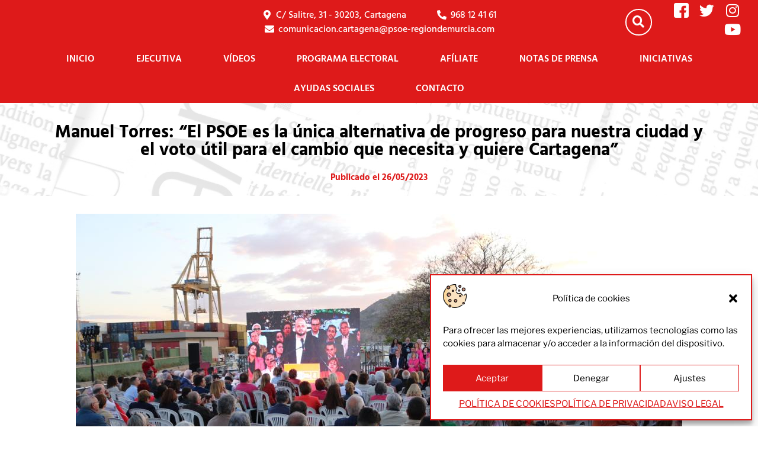

--- FILE ---
content_type: text/html; charset=UTF-8
request_url: https://psoe-cartagena.es/manuel-torres-el-psoe-es-la-unica-alternativa-de-progreso-para-nuestra-ciudad-y-el-voto-util-para-el-cambio-que-necesita-y-quiere-cartagena/
body_size: 35619
content:
<!DOCTYPE html>
<html lang="es">
<head>
	<meta charset="UTF-8">
	<meta name="viewport" content="width=device-width, initial-scale=1.0, viewport-fit=cover" />		<script>(function(html){html.className = html.className.replace(/\bno-js\b/,'js')})(document.documentElement);</script>
<meta name='robots' content='index, follow, max-image-preview:large, max-snippet:-1, max-video-preview:-1' />
	<style>img:is([sizes="auto" i], [sizes^="auto," i]) { contain-intrinsic-size: 3000px 1500px }</style>
	
	<!-- This site is optimized with the Yoast SEO plugin v22.8 - https://yoast.com/wordpress/plugins/seo/ -->
	<title>Manuel Torres: “El PSOE es la única alternativa de progreso para nuestra ciudad y el voto útil para el cambio que necesita y quiere Cartagena” | PSOE</title>
	<link rel="canonical" href="https://psoe-cartagena.es/manuel-torres-el-psoe-es-la-unica-alternativa-de-progreso-para-nuestra-ciudad-y-el-voto-util-para-el-cambio-que-necesita-y-quiere-cartagena/" />
	<meta property="og:locale" content="es_ES" />
	<meta property="og:type" content="article" />
	<meta property="og:title" content="Manuel Torres: “El PSOE es la única alternativa de progreso para nuestra ciudad y el voto útil para el cambio que necesita y quiere Cartagena” | PSOE" />
	<meta property="og:description" content="El candidato a la Alcaldía de Cartagena pide el voto al PSOE, “con humildad, alejado de la soberbia de quien ha gobernado demasiado tiempo esta ciudad y también muy distante de la estridencia y la bronca que sólo lleva a la paralización, el aislamiento y la frustración” Cartagena, 26 de mayo 2023.- El candidato a &hellip; Continuar leyendo &quot;Manuel Torres: “El PSOE es la única alternativa de progreso para nuestra ciudad y el voto útil para el cambio que necesita y quiere Cartagena”&quot;" />
	<meta property="og:url" content="https://psoe-cartagena.es/manuel-torres-el-psoe-es-la-unica-alternativa-de-progreso-para-nuestra-ciudad-y-el-voto-util-para-el-cambio-que-necesita-y-quiere-cartagena/" />
	<meta property="og:site_name" content="PSOE" />
	<meta property="article:publisher" content="https://www.facebook.com/psoe.cartagena" />
	<meta property="article:published_time" content="2023-05-26T16:22:35+00:00" />
	<meta property="article:modified_time" content="2023-05-26T16:24:16+00:00" />
	<meta property="og:image" content="https://psoe-cartagena.es/wp-content/uploads/2023/05/NP-MANOLO.jpg" />
	<meta property="og:image:width" content="1024" />
	<meta property="og:image:height" content="683" />
	<meta property="og:image:type" content="image/jpeg" />
	<meta name="author" content="PSOE Cartagena" />
	<meta name="twitter:card" content="summary_large_image" />
	<meta name="twitter:creator" content="@psoe_ct" />
	<meta name="twitter:site" content="@psoe_ct" />
	<meta name="twitter:label1" content="Escrito por" />
	<meta name="twitter:data1" content="PSOE Cartagena" />
	<meta name="twitter:label2" content="Tiempo de lectura" />
	<meta name="twitter:data2" content="3 minutos" />
	<script type="application/ld+json" class="yoast-schema-graph">{"@context":"https://schema.org","@graph":[{"@type":"Article","@id":"https://psoe-cartagena.es/manuel-torres-el-psoe-es-la-unica-alternativa-de-progreso-para-nuestra-ciudad-y-el-voto-util-para-el-cambio-que-necesita-y-quiere-cartagena/#article","isPartOf":{"@id":"https://psoe-cartagena.es/manuel-torres-el-psoe-es-la-unica-alternativa-de-progreso-para-nuestra-ciudad-y-el-voto-util-para-el-cambio-que-necesita-y-quiere-cartagena/"},"author":{"name":"PSOE Cartagena","@id":"https://psoe-cartagena.es/#/schema/person/9b9bf416789f8ed028d0cf571c7f94dc"},"headline":"Manuel Torres: “El PSOE es la única alternativa de progreso para nuestra ciudad y el voto útil para el cambio que necesita y quiere Cartagena”","datePublished":"2023-05-26T16:22:35+00:00","dateModified":"2023-05-26T16:24:16+00:00","mainEntityOfPage":{"@id":"https://psoe-cartagena.es/manuel-torres-el-psoe-es-la-unica-alternativa-de-progreso-para-nuestra-ciudad-y-el-voto-util-para-el-cambio-que-necesita-y-quiere-cartagena/"},"wordCount":558,"publisher":{"@id":"https://psoe-cartagena.es/#organization"},"image":{"@id":"https://psoe-cartagena.es/manuel-torres-el-psoe-es-la-unica-alternativa-de-progreso-para-nuestra-ciudad-y-el-voto-util-para-el-cambio-que-necesita-y-quiere-cartagena/#primaryimage"},"thumbnailUrl":"https://psoe-cartagena.es/wp-content/uploads/2023/05/NP-MANOLO.jpg","articleSection":["Noticias"],"inLanguage":"es"},{"@type":"WebPage","@id":"https://psoe-cartagena.es/manuel-torres-el-psoe-es-la-unica-alternativa-de-progreso-para-nuestra-ciudad-y-el-voto-util-para-el-cambio-que-necesita-y-quiere-cartagena/","url":"https://psoe-cartagena.es/manuel-torres-el-psoe-es-la-unica-alternativa-de-progreso-para-nuestra-ciudad-y-el-voto-util-para-el-cambio-que-necesita-y-quiere-cartagena/","name":"Manuel Torres: “El PSOE es la única alternativa de progreso para nuestra ciudad y el voto útil para el cambio que necesita y quiere Cartagena” | PSOE","isPartOf":{"@id":"https://psoe-cartagena.es/#website"},"primaryImageOfPage":{"@id":"https://psoe-cartagena.es/manuel-torres-el-psoe-es-la-unica-alternativa-de-progreso-para-nuestra-ciudad-y-el-voto-util-para-el-cambio-que-necesita-y-quiere-cartagena/#primaryimage"},"image":{"@id":"https://psoe-cartagena.es/manuel-torres-el-psoe-es-la-unica-alternativa-de-progreso-para-nuestra-ciudad-y-el-voto-util-para-el-cambio-que-necesita-y-quiere-cartagena/#primaryimage"},"thumbnailUrl":"https://psoe-cartagena.es/wp-content/uploads/2023/05/NP-MANOLO.jpg","datePublished":"2023-05-26T16:22:35+00:00","dateModified":"2023-05-26T16:24:16+00:00","breadcrumb":{"@id":"https://psoe-cartagena.es/manuel-torres-el-psoe-es-la-unica-alternativa-de-progreso-para-nuestra-ciudad-y-el-voto-util-para-el-cambio-que-necesita-y-quiere-cartagena/#breadcrumb"},"inLanguage":"es","potentialAction":[{"@type":"ReadAction","target":["https://psoe-cartagena.es/manuel-torres-el-psoe-es-la-unica-alternativa-de-progreso-para-nuestra-ciudad-y-el-voto-util-para-el-cambio-que-necesita-y-quiere-cartagena/"]}]},{"@type":"ImageObject","inLanguage":"es","@id":"https://psoe-cartagena.es/manuel-torres-el-psoe-es-la-unica-alternativa-de-progreso-para-nuestra-ciudad-y-el-voto-util-para-el-cambio-que-necesita-y-quiere-cartagena/#primaryimage","url":"https://psoe-cartagena.es/wp-content/uploads/2023/05/NP-MANOLO.jpg","contentUrl":"https://psoe-cartagena.es/wp-content/uploads/2023/05/NP-MANOLO.jpg","width":1024,"height":683},{"@type":"BreadcrumbList","@id":"https://psoe-cartagena.es/manuel-torres-el-psoe-es-la-unica-alternativa-de-progreso-para-nuestra-ciudad-y-el-voto-util-para-el-cambio-que-necesita-y-quiere-cartagena/#breadcrumb","itemListElement":[{"@type":"ListItem","position":1,"name":"Portada","item":"https://psoe-cartagena.es/"},{"@type":"ListItem","position":2,"name":"Manuel Torres: “El PSOE es la única alternativa de progreso para nuestra ciudad y el voto útil para el cambio que necesita y quiere Cartagena”"}]},{"@type":"WebSite","@id":"https://psoe-cartagena.es/#website","url":"https://psoe-cartagena.es/","name":"WEB OFICIAL PSOE CARTAGENA","description":"Web oficial del PSOE de Cartagena","publisher":{"@id":"https://psoe-cartagena.es/#organization"},"alternateName":"PSOE CARTAGENA","potentialAction":[{"@type":"SearchAction","target":{"@type":"EntryPoint","urlTemplate":"https://psoe-cartagena.es/?s={search_term_string}"},"query-input":"required name=search_term_string"}],"inLanguage":"es"},{"@type":"Organization","@id":"https://psoe-cartagena.es/#organization","name":"PSOE CARTAGENA","url":"https://psoe-cartagena.es/","logo":{"@type":"ImageObject","inLanguage":"es","@id":"https://psoe-cartagena.es/#/schema/logo/image/","url":"https://psoe-cartagena.es/wp-content/uploads/2023/01/cropped-logored.png","contentUrl":"https://psoe-cartagena.es/wp-content/uploads/2023/01/cropped-logored.png","width":509,"height":250,"caption":"PSOE CARTAGENA"},"image":{"@id":"https://psoe-cartagena.es/#/schema/logo/image/"},"sameAs":["https://www.facebook.com/psoe.cartagena","https://x.com/psoe_ct","https://www.instagram.com/psoe_ct/","https://www.youtube.com/channel/UCpaBdVhhmabFuHb2uy2LIOA"]},{"@type":"Person","@id":"https://psoe-cartagena.es/#/schema/person/9b9bf416789f8ed028d0cf571c7f94dc","name":"PSOE Cartagena","image":{"@type":"ImageObject","inLanguage":"es","@id":"https://psoe-cartagena.es/#/schema/person/image/","url":"https://secure.gravatar.com/avatar/c5986716a99974ebea39d360cd4742192787bbd9a1e9bb0448f53cc8611abda0?s=96&d=mm&r=g","contentUrl":"https://secure.gravatar.com/avatar/c5986716a99974ebea39d360cd4742192787bbd9a1e9bb0448f53cc8611abda0?s=96&d=mm&r=g","caption":"PSOE Cartagena"},"url":"https://psoe-cartagena.es/author/psoe-cartagena/"}]}</script>
	<!-- / Yoast SEO plugin. -->


<link rel="alternate" type="application/rss+xml" title="PSOE &raquo; Feed" href="https://psoe-cartagena.es/feed/" />
<link rel="alternate" type="application/rss+xml" title="PSOE &raquo; Feed de los comentarios" href="https://psoe-cartagena.es/comments/feed/" />
<script>
window._wpemojiSettings = {"baseUrl":"https:\/\/s.w.org\/images\/core\/emoji\/16.0.1\/72x72\/","ext":".png","svgUrl":"https:\/\/s.w.org\/images\/core\/emoji\/16.0.1\/svg\/","svgExt":".svg","source":{"concatemoji":"https:\/\/psoe-cartagena.es\/wp-includes\/js\/wp-emoji-release.min.js?ver=6.8.3"}};
/*! This file is auto-generated */
!function(s,n){var o,i,e;function c(e){try{var t={supportTests:e,timestamp:(new Date).valueOf()};sessionStorage.setItem(o,JSON.stringify(t))}catch(e){}}function p(e,t,n){e.clearRect(0,0,e.canvas.width,e.canvas.height),e.fillText(t,0,0);var t=new Uint32Array(e.getImageData(0,0,e.canvas.width,e.canvas.height).data),a=(e.clearRect(0,0,e.canvas.width,e.canvas.height),e.fillText(n,0,0),new Uint32Array(e.getImageData(0,0,e.canvas.width,e.canvas.height).data));return t.every(function(e,t){return e===a[t]})}function u(e,t){e.clearRect(0,0,e.canvas.width,e.canvas.height),e.fillText(t,0,0);for(var n=e.getImageData(16,16,1,1),a=0;a<n.data.length;a++)if(0!==n.data[a])return!1;return!0}function f(e,t,n,a){switch(t){case"flag":return n(e,"\ud83c\udff3\ufe0f\u200d\u26a7\ufe0f","\ud83c\udff3\ufe0f\u200b\u26a7\ufe0f")?!1:!n(e,"\ud83c\udde8\ud83c\uddf6","\ud83c\udde8\u200b\ud83c\uddf6")&&!n(e,"\ud83c\udff4\udb40\udc67\udb40\udc62\udb40\udc65\udb40\udc6e\udb40\udc67\udb40\udc7f","\ud83c\udff4\u200b\udb40\udc67\u200b\udb40\udc62\u200b\udb40\udc65\u200b\udb40\udc6e\u200b\udb40\udc67\u200b\udb40\udc7f");case"emoji":return!a(e,"\ud83e\udedf")}return!1}function g(e,t,n,a){var r="undefined"!=typeof WorkerGlobalScope&&self instanceof WorkerGlobalScope?new OffscreenCanvas(300,150):s.createElement("canvas"),o=r.getContext("2d",{willReadFrequently:!0}),i=(o.textBaseline="top",o.font="600 32px Arial",{});return e.forEach(function(e){i[e]=t(o,e,n,a)}),i}function t(e){var t=s.createElement("script");t.src=e,t.defer=!0,s.head.appendChild(t)}"undefined"!=typeof Promise&&(o="wpEmojiSettingsSupports",i=["flag","emoji"],n.supports={everything:!0,everythingExceptFlag:!0},e=new Promise(function(e){s.addEventListener("DOMContentLoaded",e,{once:!0})}),new Promise(function(t){var n=function(){try{var e=JSON.parse(sessionStorage.getItem(o));if("object"==typeof e&&"number"==typeof e.timestamp&&(new Date).valueOf()<e.timestamp+604800&&"object"==typeof e.supportTests)return e.supportTests}catch(e){}return null}();if(!n){if("undefined"!=typeof Worker&&"undefined"!=typeof OffscreenCanvas&&"undefined"!=typeof URL&&URL.createObjectURL&&"undefined"!=typeof Blob)try{var e="postMessage("+g.toString()+"("+[JSON.stringify(i),f.toString(),p.toString(),u.toString()].join(",")+"));",a=new Blob([e],{type:"text/javascript"}),r=new Worker(URL.createObjectURL(a),{name:"wpTestEmojiSupports"});return void(r.onmessage=function(e){c(n=e.data),r.terminate(),t(n)})}catch(e){}c(n=g(i,f,p,u))}t(n)}).then(function(e){for(var t in e)n.supports[t]=e[t],n.supports.everything=n.supports.everything&&n.supports[t],"flag"!==t&&(n.supports.everythingExceptFlag=n.supports.everythingExceptFlag&&n.supports[t]);n.supports.everythingExceptFlag=n.supports.everythingExceptFlag&&!n.supports.flag,n.DOMReady=!1,n.readyCallback=function(){n.DOMReady=!0}}).then(function(){return e}).then(function(){var e;n.supports.everything||(n.readyCallback(),(e=n.source||{}).concatemoji?t(e.concatemoji):e.wpemoji&&e.twemoji&&(t(e.twemoji),t(e.wpemoji)))}))}((window,document),window._wpemojiSettings);
</script>
<style id='wp-emoji-styles-inline-css'>

	img.wp-smiley, img.emoji {
		display: inline !important;
		border: none !important;
		box-shadow: none !important;
		height: 1em !important;
		width: 1em !important;
		margin: 0 0.07em !important;
		vertical-align: -0.1em !important;
		background: none !important;
		padding: 0 !important;
	}
</style>
<link rel='stylesheet' id='wp-block-library-css' href='https://psoe-cartagena.es/wp-includes/css/dist/block-library/style.min.css?ver=6.8.3' media='all' />
<style id='wp-block-library-theme-inline-css'>
.wp-block-audio :where(figcaption){color:#555;font-size:13px;text-align:center}.is-dark-theme .wp-block-audio :where(figcaption){color:#ffffffa6}.wp-block-audio{margin:0 0 1em}.wp-block-code{border:1px solid #ccc;border-radius:4px;font-family:Menlo,Consolas,monaco,monospace;padding:.8em 1em}.wp-block-embed :where(figcaption){color:#555;font-size:13px;text-align:center}.is-dark-theme .wp-block-embed :where(figcaption){color:#ffffffa6}.wp-block-embed{margin:0 0 1em}.blocks-gallery-caption{color:#555;font-size:13px;text-align:center}.is-dark-theme .blocks-gallery-caption{color:#ffffffa6}:root :where(.wp-block-image figcaption){color:#555;font-size:13px;text-align:center}.is-dark-theme :root :where(.wp-block-image figcaption){color:#ffffffa6}.wp-block-image{margin:0 0 1em}.wp-block-pullquote{border-bottom:4px solid;border-top:4px solid;color:currentColor;margin-bottom:1.75em}.wp-block-pullquote cite,.wp-block-pullquote footer,.wp-block-pullquote__citation{color:currentColor;font-size:.8125em;font-style:normal;text-transform:uppercase}.wp-block-quote{border-left:.25em solid;margin:0 0 1.75em;padding-left:1em}.wp-block-quote cite,.wp-block-quote footer{color:currentColor;font-size:.8125em;font-style:normal;position:relative}.wp-block-quote:where(.has-text-align-right){border-left:none;border-right:.25em solid;padding-left:0;padding-right:1em}.wp-block-quote:where(.has-text-align-center){border:none;padding-left:0}.wp-block-quote.is-large,.wp-block-quote.is-style-large,.wp-block-quote:where(.is-style-plain){border:none}.wp-block-search .wp-block-search__label{font-weight:700}.wp-block-search__button{border:1px solid #ccc;padding:.375em .625em}:where(.wp-block-group.has-background){padding:1.25em 2.375em}.wp-block-separator.has-css-opacity{opacity:.4}.wp-block-separator{border:none;border-bottom:2px solid;margin-left:auto;margin-right:auto}.wp-block-separator.has-alpha-channel-opacity{opacity:1}.wp-block-separator:not(.is-style-wide):not(.is-style-dots){width:100px}.wp-block-separator.has-background:not(.is-style-dots){border-bottom:none;height:1px}.wp-block-separator.has-background:not(.is-style-wide):not(.is-style-dots){height:2px}.wp-block-table{margin:0 0 1em}.wp-block-table td,.wp-block-table th{word-break:normal}.wp-block-table :where(figcaption){color:#555;font-size:13px;text-align:center}.is-dark-theme .wp-block-table :where(figcaption){color:#ffffffa6}.wp-block-video :where(figcaption){color:#555;font-size:13px;text-align:center}.is-dark-theme .wp-block-video :where(figcaption){color:#ffffffa6}.wp-block-video{margin:0 0 1em}:root :where(.wp-block-template-part.has-background){margin-bottom:0;margin-top:0;padding:1.25em 2.375em}
</style>
<style id='classic-theme-styles-inline-css'>
/*! This file is auto-generated */
.wp-block-button__link{color:#fff;background-color:#32373c;border-radius:9999px;box-shadow:none;text-decoration:none;padding:calc(.667em + 2px) calc(1.333em + 2px);font-size:1.125em}.wp-block-file__button{background:#32373c;color:#fff;text-decoration:none}
</style>
<style id='pdfemb-pdf-embedder-viewer-style-inline-css'>
.wp-block-pdfemb-pdf-embedder-viewer{max-width:none}

</style>
<style id='global-styles-inline-css'>
:root{--wp--preset--aspect-ratio--square: 1;--wp--preset--aspect-ratio--4-3: 4/3;--wp--preset--aspect-ratio--3-4: 3/4;--wp--preset--aspect-ratio--3-2: 3/2;--wp--preset--aspect-ratio--2-3: 2/3;--wp--preset--aspect-ratio--16-9: 16/9;--wp--preset--aspect-ratio--9-16: 9/16;--wp--preset--color--black: #000000;--wp--preset--color--cyan-bluish-gray: #abb8c3;--wp--preset--color--white: #ffffff;--wp--preset--color--pale-pink: #f78da7;--wp--preset--color--vivid-red: #cf2e2e;--wp--preset--color--luminous-vivid-orange: #ff6900;--wp--preset--color--luminous-vivid-amber: #fcb900;--wp--preset--color--light-green-cyan: #7bdcb5;--wp--preset--color--vivid-green-cyan: #00d084;--wp--preset--color--pale-cyan-blue: #8ed1fc;--wp--preset--color--vivid-cyan-blue: #0693e3;--wp--preset--color--vivid-purple: #9b51e0;--wp--preset--gradient--vivid-cyan-blue-to-vivid-purple: linear-gradient(135deg,rgba(6,147,227,1) 0%,rgb(155,81,224) 100%);--wp--preset--gradient--light-green-cyan-to-vivid-green-cyan: linear-gradient(135deg,rgb(122,220,180) 0%,rgb(0,208,130) 100%);--wp--preset--gradient--luminous-vivid-amber-to-luminous-vivid-orange: linear-gradient(135deg,rgba(252,185,0,1) 0%,rgba(255,105,0,1) 100%);--wp--preset--gradient--luminous-vivid-orange-to-vivid-red: linear-gradient(135deg,rgba(255,105,0,1) 0%,rgb(207,46,46) 100%);--wp--preset--gradient--very-light-gray-to-cyan-bluish-gray: linear-gradient(135deg,rgb(238,238,238) 0%,rgb(169,184,195) 100%);--wp--preset--gradient--cool-to-warm-spectrum: linear-gradient(135deg,rgb(74,234,220) 0%,rgb(151,120,209) 20%,rgb(207,42,186) 40%,rgb(238,44,130) 60%,rgb(251,105,98) 80%,rgb(254,248,76) 100%);--wp--preset--gradient--blush-light-purple: linear-gradient(135deg,rgb(255,206,236) 0%,rgb(152,150,240) 100%);--wp--preset--gradient--blush-bordeaux: linear-gradient(135deg,rgb(254,205,165) 0%,rgb(254,45,45) 50%,rgb(107,0,62) 100%);--wp--preset--gradient--luminous-dusk: linear-gradient(135deg,rgb(255,203,112) 0%,rgb(199,81,192) 50%,rgb(65,88,208) 100%);--wp--preset--gradient--pale-ocean: linear-gradient(135deg,rgb(255,245,203) 0%,rgb(182,227,212) 50%,rgb(51,167,181) 100%);--wp--preset--gradient--electric-grass: linear-gradient(135deg,rgb(202,248,128) 0%,rgb(113,206,126) 100%);--wp--preset--gradient--midnight: linear-gradient(135deg,rgb(2,3,129) 0%,rgb(40,116,252) 100%);--wp--preset--font-size--small: 13px;--wp--preset--font-size--medium: 20px;--wp--preset--font-size--large: 36px;--wp--preset--font-size--x-large: 42px;--wp--preset--spacing--20: 0.44rem;--wp--preset--spacing--30: 0.67rem;--wp--preset--spacing--40: 1rem;--wp--preset--spacing--50: 1.5rem;--wp--preset--spacing--60: 2.25rem;--wp--preset--spacing--70: 3.38rem;--wp--preset--spacing--80: 5.06rem;--wp--preset--shadow--natural: 6px 6px 9px rgba(0, 0, 0, 0.2);--wp--preset--shadow--deep: 12px 12px 50px rgba(0, 0, 0, 0.4);--wp--preset--shadow--sharp: 6px 6px 0px rgba(0, 0, 0, 0.2);--wp--preset--shadow--outlined: 6px 6px 0px -3px rgba(255, 255, 255, 1), 6px 6px rgba(0, 0, 0, 1);--wp--preset--shadow--crisp: 6px 6px 0px rgba(0, 0, 0, 1);}:where(.is-layout-flex){gap: 0.5em;}:where(.is-layout-grid){gap: 0.5em;}body .is-layout-flex{display: flex;}.is-layout-flex{flex-wrap: wrap;align-items: center;}.is-layout-flex > :is(*, div){margin: 0;}body .is-layout-grid{display: grid;}.is-layout-grid > :is(*, div){margin: 0;}:where(.wp-block-columns.is-layout-flex){gap: 2em;}:where(.wp-block-columns.is-layout-grid){gap: 2em;}:where(.wp-block-post-template.is-layout-flex){gap: 1.25em;}:where(.wp-block-post-template.is-layout-grid){gap: 1.25em;}.has-black-color{color: var(--wp--preset--color--black) !important;}.has-cyan-bluish-gray-color{color: var(--wp--preset--color--cyan-bluish-gray) !important;}.has-white-color{color: var(--wp--preset--color--white) !important;}.has-pale-pink-color{color: var(--wp--preset--color--pale-pink) !important;}.has-vivid-red-color{color: var(--wp--preset--color--vivid-red) !important;}.has-luminous-vivid-orange-color{color: var(--wp--preset--color--luminous-vivid-orange) !important;}.has-luminous-vivid-amber-color{color: var(--wp--preset--color--luminous-vivid-amber) !important;}.has-light-green-cyan-color{color: var(--wp--preset--color--light-green-cyan) !important;}.has-vivid-green-cyan-color{color: var(--wp--preset--color--vivid-green-cyan) !important;}.has-pale-cyan-blue-color{color: var(--wp--preset--color--pale-cyan-blue) !important;}.has-vivid-cyan-blue-color{color: var(--wp--preset--color--vivid-cyan-blue) !important;}.has-vivid-purple-color{color: var(--wp--preset--color--vivid-purple) !important;}.has-black-background-color{background-color: var(--wp--preset--color--black) !important;}.has-cyan-bluish-gray-background-color{background-color: var(--wp--preset--color--cyan-bluish-gray) !important;}.has-white-background-color{background-color: var(--wp--preset--color--white) !important;}.has-pale-pink-background-color{background-color: var(--wp--preset--color--pale-pink) !important;}.has-vivid-red-background-color{background-color: var(--wp--preset--color--vivid-red) !important;}.has-luminous-vivid-orange-background-color{background-color: var(--wp--preset--color--luminous-vivid-orange) !important;}.has-luminous-vivid-amber-background-color{background-color: var(--wp--preset--color--luminous-vivid-amber) !important;}.has-light-green-cyan-background-color{background-color: var(--wp--preset--color--light-green-cyan) !important;}.has-vivid-green-cyan-background-color{background-color: var(--wp--preset--color--vivid-green-cyan) !important;}.has-pale-cyan-blue-background-color{background-color: var(--wp--preset--color--pale-cyan-blue) !important;}.has-vivid-cyan-blue-background-color{background-color: var(--wp--preset--color--vivid-cyan-blue) !important;}.has-vivid-purple-background-color{background-color: var(--wp--preset--color--vivid-purple) !important;}.has-black-border-color{border-color: var(--wp--preset--color--black) !important;}.has-cyan-bluish-gray-border-color{border-color: var(--wp--preset--color--cyan-bluish-gray) !important;}.has-white-border-color{border-color: var(--wp--preset--color--white) !important;}.has-pale-pink-border-color{border-color: var(--wp--preset--color--pale-pink) !important;}.has-vivid-red-border-color{border-color: var(--wp--preset--color--vivid-red) !important;}.has-luminous-vivid-orange-border-color{border-color: var(--wp--preset--color--luminous-vivid-orange) !important;}.has-luminous-vivid-amber-border-color{border-color: var(--wp--preset--color--luminous-vivid-amber) !important;}.has-light-green-cyan-border-color{border-color: var(--wp--preset--color--light-green-cyan) !important;}.has-vivid-green-cyan-border-color{border-color: var(--wp--preset--color--vivid-green-cyan) !important;}.has-pale-cyan-blue-border-color{border-color: var(--wp--preset--color--pale-cyan-blue) !important;}.has-vivid-cyan-blue-border-color{border-color: var(--wp--preset--color--vivid-cyan-blue) !important;}.has-vivid-purple-border-color{border-color: var(--wp--preset--color--vivid-purple) !important;}.has-vivid-cyan-blue-to-vivid-purple-gradient-background{background: var(--wp--preset--gradient--vivid-cyan-blue-to-vivid-purple) !important;}.has-light-green-cyan-to-vivid-green-cyan-gradient-background{background: var(--wp--preset--gradient--light-green-cyan-to-vivid-green-cyan) !important;}.has-luminous-vivid-amber-to-luminous-vivid-orange-gradient-background{background: var(--wp--preset--gradient--luminous-vivid-amber-to-luminous-vivid-orange) !important;}.has-luminous-vivid-orange-to-vivid-red-gradient-background{background: var(--wp--preset--gradient--luminous-vivid-orange-to-vivid-red) !important;}.has-very-light-gray-to-cyan-bluish-gray-gradient-background{background: var(--wp--preset--gradient--very-light-gray-to-cyan-bluish-gray) !important;}.has-cool-to-warm-spectrum-gradient-background{background: var(--wp--preset--gradient--cool-to-warm-spectrum) !important;}.has-blush-light-purple-gradient-background{background: var(--wp--preset--gradient--blush-light-purple) !important;}.has-blush-bordeaux-gradient-background{background: var(--wp--preset--gradient--blush-bordeaux) !important;}.has-luminous-dusk-gradient-background{background: var(--wp--preset--gradient--luminous-dusk) !important;}.has-pale-ocean-gradient-background{background: var(--wp--preset--gradient--pale-ocean) !important;}.has-electric-grass-gradient-background{background: var(--wp--preset--gradient--electric-grass) !important;}.has-midnight-gradient-background{background: var(--wp--preset--gradient--midnight) !important;}.has-small-font-size{font-size: var(--wp--preset--font-size--small) !important;}.has-medium-font-size{font-size: var(--wp--preset--font-size--medium) !important;}.has-large-font-size{font-size: var(--wp--preset--font-size--large) !important;}.has-x-large-font-size{font-size: var(--wp--preset--font-size--x-large) !important;}
:where(.wp-block-post-template.is-layout-flex){gap: 1.25em;}:where(.wp-block-post-template.is-layout-grid){gap: 1.25em;}
:where(.wp-block-columns.is-layout-flex){gap: 2em;}:where(.wp-block-columns.is-layout-grid){gap: 2em;}
:root :where(.wp-block-pullquote){font-size: 1.5em;line-height: 1.6;}
</style>
<link rel='stylesheet' id='cmplz-general-css' href='https://psoe-cartagena.es/wp-content/plugins/complianz-gdpr/assets/css/cookieblocker.min.css?ver=1747231727' media='all' />
<link rel='stylesheet' id='twentyseventeen-fonts-css' href='https://psoe-cartagena.es/wp-content/themes/twentyseventeen/assets/fonts/font-libre-franklin.css?ver=20230328' media='all' />
<link rel='stylesheet' id='twentyseventeen-style-css' href='https://psoe-cartagena.es/wp-content/themes/twentyseventeen/style.css?ver=20250415' media='all' />
<link rel='stylesheet' id='twentyseventeen-block-style-css' href='https://psoe-cartagena.es/wp-content/themes/twentyseventeen/assets/css/blocks.css?ver=20240729' media='all' />
<link rel='stylesheet' id='elementor-frontend-css' href='https://psoe-cartagena.es/wp-content/plugins/elementor/assets/css/frontend.min.css?ver=3.28.4' media='all' />
<link rel='stylesheet' id='widget-image-css' href='https://psoe-cartagena.es/wp-content/plugins/elementor/assets/css/widget-image.min.css?ver=3.28.4' media='all' />
<link rel='stylesheet' id='widget-icon-list-css' href='https://psoe-cartagena.es/wp-content/plugins/elementor/assets/css/widget-icon-list.min.css?ver=3.28.4' media='all' />
<link rel='stylesheet' id='widget-search-form-css' href='https://psoe-cartagena.es/wp-content/plugins/elementor-pro/assets/css/widget-search-form.min.css?ver=3.28.4' media='all' />
<link rel='stylesheet' id='elementor-icons-shared-0-css' href='https://psoe-cartagena.es/wp-content/plugins/elementor/assets/lib/font-awesome/css/fontawesome.min.css?ver=5.15.3' media='all' />
<link rel='stylesheet' id='elementor-icons-fa-solid-css' href='https://psoe-cartagena.es/wp-content/plugins/elementor/assets/lib/font-awesome/css/solid.min.css?ver=5.15.3' media='all' />
<link rel='stylesheet' id='e-animation-grow-css' href='https://psoe-cartagena.es/wp-content/plugins/elementor/assets/lib/animations/styles/e-animation-grow.min.css?ver=3.28.4' media='all' />
<link rel='stylesheet' id='widget-social-icons-css' href='https://psoe-cartagena.es/wp-content/plugins/elementor/assets/css/widget-social-icons.min.css?ver=3.28.4' media='all' />
<link rel='stylesheet' id='e-apple-webkit-css' href='https://psoe-cartagena.es/wp-content/plugins/elementor/assets/css/conditionals/apple-webkit.min.css?ver=3.28.4' media='all' />
<link rel='stylesheet' id='e-sticky-css' href='https://psoe-cartagena.es/wp-content/plugins/elementor-pro/assets/css/modules/sticky.min.css?ver=3.28.4' media='all' />
<link rel='stylesheet' id='widget-nav-menu-css' href='https://psoe-cartagena.es/wp-content/plugins/elementor-pro/assets/css/widget-nav-menu.min.css?ver=3.28.4' media='all' />
<link rel='stylesheet' id='widget-divider-css' href='https://psoe-cartagena.es/wp-content/plugins/elementor/assets/css/widget-divider.min.css?ver=3.28.4' media='all' />
<link rel='stylesheet' id='widget-heading-css' href='https://psoe-cartagena.es/wp-content/plugins/elementor/assets/css/widget-heading.min.css?ver=3.28.4' media='all' />
<link rel='stylesheet' id='widget-post-info-css' href='https://psoe-cartagena.es/wp-content/plugins/elementor-pro/assets/css/widget-post-info.min.css?ver=3.28.4' media='all' />
<link rel='stylesheet' id='elementor-icons-fa-regular-css' href='https://psoe-cartagena.es/wp-content/plugins/elementor/assets/lib/font-awesome/css/regular.min.css?ver=5.15.3' media='all' />
<link rel='stylesheet' id='elementor-icons-css' href='https://psoe-cartagena.es/wp-content/plugins/elementor/assets/lib/eicons/css/elementor-icons.min.css?ver=5.36.0' media='all' />
<link rel='stylesheet' id='elementor-post-4-css' href='https://psoe-cartagena.es/wp-content/uploads/elementor/css/post-4.css?ver=1747236267' media='all' />
<link rel='stylesheet' id='elementor-post-1114-css' href='https://psoe-cartagena.es/wp-content/uploads/elementor/css/post-1114.css?ver=1757328540' media='all' />
<link rel='stylesheet' id='elementor-post-1124-css' href='https://psoe-cartagena.es/wp-content/uploads/elementor/css/post-1124.css?ver=1759492176' media='all' />
<link rel='stylesheet' id='elementor-post-1347-css' href='https://psoe-cartagena.es/wp-content/uploads/elementor/css/post-1347.css?ver=1747237065' media='all' />
<link rel='stylesheet' id='elementor-gf-local-hindmadurai-css' href='https://psoe-cartagena.es/wp-content/uploads/elementor/google-fonts/css/hindmadurai.css?ver=1747236268' media='all' />
<link rel='stylesheet' id='elementor-gf-local-manrope-css' href='https://psoe-cartagena.es/wp-content/uploads/elementor/google-fonts/css/manrope.css?ver=1747237068' media='all' />
<link rel='stylesheet' id='elementor-icons-fa-brands-css' href='https://psoe-cartagena.es/wp-content/plugins/elementor/assets/lib/font-awesome/css/brands.min.css?ver=5.15.3' media='all' />
<script src="https://psoe-cartagena.es/wp-includes/js/jquery/jquery.min.js?ver=3.7.1" id="jquery-core-js"></script>
<script src="https://psoe-cartagena.es/wp-includes/js/jquery/jquery-migrate.min.js?ver=3.4.1" id="jquery-migrate-js"></script>
<script id="twentyseventeen-global-js-extra">
var twentyseventeenScreenReaderText = {"quote":"<svg class=\"icon icon-quote-right\" aria-hidden=\"true\" role=\"img\"> <use href=\"#icon-quote-right\" xlink:href=\"#icon-quote-right\"><\/use> <\/svg>"};
</script>
<script src="https://psoe-cartagena.es/wp-content/themes/twentyseventeen/assets/js/global.js?ver=20211130" id="twentyseventeen-global-js" defer data-wp-strategy="defer"></script>
<link rel="https://api.w.org/" href="https://psoe-cartagena.es/wp-json/" /><link rel="alternate" title="JSON" type="application/json" href="https://psoe-cartagena.es/wp-json/wp/v2/posts/2219" /><link rel="EditURI" type="application/rsd+xml" title="RSD" href="https://psoe-cartagena.es/xmlrpc.php?rsd" />
<meta name="generator" content="WordPress 6.8.3" />
<link rel='shortlink' href='https://psoe-cartagena.es/?p=2219' />
<link rel="alternate" title="oEmbed (JSON)" type="application/json+oembed" href="https://psoe-cartagena.es/wp-json/oembed/1.0/embed?url=https%3A%2F%2Fpsoe-cartagena.es%2Fmanuel-torres-el-psoe-es-la-unica-alternativa-de-progreso-para-nuestra-ciudad-y-el-voto-util-para-el-cambio-que-necesita-y-quiere-cartagena%2F" />
<link rel="alternate" title="oEmbed (XML)" type="text/xml+oembed" href="https://psoe-cartagena.es/wp-json/oembed/1.0/embed?url=https%3A%2F%2Fpsoe-cartagena.es%2Fmanuel-torres-el-psoe-es-la-unica-alternativa-de-progreso-para-nuestra-ciudad-y-el-voto-util-para-el-cambio-que-necesita-y-quiere-cartagena%2F&#038;format=xml" />
<!--
Start of Floodlight Tag: Please do not remove
Activity name of this tag: PSOE
URL of the webpage where the tag is expected to be placed:
This tag must be placed between the <body data-rsssl=1> and </body> tags, as close as possible to the opening
tag.
Creation Date: 01/11/2023
-->
<script type="text/javascript">
var axel = Math.random() + "";
var a = axel * 10000000000000;
document.write('<img
src="https://ad.doubleclick.net/ddm/activity/src=12800075;type=invmedia;cat=psoew0;dc_lat=;dc_r
did=;tag_for_child_directed_treatment=;tfua=;npa=;gdpr=${GDPR};gdpr_consent=${GDPR_CON
SENT_755};ord=' + a + '?" width="1" height="1" alt=""/>');
</script>
<noscript>
<img
src="https://ad.doubleclick.net/ddm/activity/src=12800075;type=invmedia;cat=psoew0;dc_lat=;dc_r
did=;tag_for_child_directed_treatment=;tfua=;npa=;gdpr=${GDPR};gdpr_consent=${GDPR_CON
SENT_755};ord=1?" width="1" height="1" alt=""/>
</noscript>
<!-- End of Floodlight Tag: Please do not remove -->

<img src="[data-uri]"  width="1" height="1" style="position: absolute; left: -150px;" data-src="https://clickserv.sitescout.com/conv/8edc420670734ced" decoding="async" class="lazyload" data-eio-rwidth="1" data-eio-rheight="1" /><noscript><img src="https://clickserv.sitescout.com/conv/8edc420670734ced"  width="1" height="1" style="position: absolute; left: -150px;" data-eio="l" /></noscript>
			<style>.cmplz-hidden {
					display: none !important;
				}</style><meta name="generator" content="Elementor 3.28.4; features: additional_custom_breakpoints, e_local_google_fonts; settings: css_print_method-external, google_font-enabled, font_display-swap">

<!-- Meta Pixel Code -->
<script data-service="facebook" data-category="marketing" type="text/plain">
!function(f,b,e,v,n,t,s){if(f.fbq)return;n=f.fbq=function(){n.callMethod?
n.callMethod.apply(n,arguments):n.queue.push(arguments)};if(!f._fbq)f._fbq=n;
n.push=n;n.loaded=!0;n.version='2.0';n.queue=[];t=b.createElement(e);t.async=!0;
t.src=v;s=b.getElementsByTagName(e)[0];s.parentNode.insertBefore(t,s)}(window,
document,'script','https://connect.facebook.net/en_US/fbevents.js?v=next');
</script>
<!-- End Meta Pixel Code -->
<script data-service="facebook" data-category="marketing" type="text/plain">var url = window.location.origin + '?ob=open-bridge';
            fbq('set', 'openbridge', '923579725737478', url);
fbq('init', '923579725737478', {}, {
    "agent": "wordpress-6.8.3-4.1.3"
})</script><script data-service="facebook" data-category="marketing" type="text/plain">
    fbq('track', 'PageView', []);
  </script><style>.recentcomments a{display:inline !important;padding:0 !important;margin:0 !important;}</style>			<style>
				.e-con.e-parent:nth-of-type(n+4):not(.e-lazyloaded):not(.e-no-lazyload),
				.e-con.e-parent:nth-of-type(n+4):not(.e-lazyloaded):not(.e-no-lazyload) * {
					background-image: none !important;
				}
				@media screen and (max-height: 1024px) {
					.e-con.e-parent:nth-of-type(n+3):not(.e-lazyloaded):not(.e-no-lazyload),
					.e-con.e-parent:nth-of-type(n+3):not(.e-lazyloaded):not(.e-no-lazyload) * {
						background-image: none !important;
					}
				}
				@media screen and (max-height: 640px) {
					.e-con.e-parent:nth-of-type(n+2):not(.e-lazyloaded):not(.e-no-lazyload),
					.e-con.e-parent:nth-of-type(n+2):not(.e-lazyloaded):not(.e-no-lazyload) * {
						background-image: none !important;
					}
				}
			</style>
			<noscript><style>.lazyload[data-src]{display:none !important;}</style></noscript><style>.lazyload{background-image:none !important;}.lazyload:before{background-image:none !important;}</style><link rel="icon" href="https://psoe-cartagena.es/wp-content/uploads/2023/01/cropped-logored-2-32x32.png" sizes="32x32" />
<link rel="icon" href="https://psoe-cartagena.es/wp-content/uploads/2023/01/cropped-logored-2-192x192.png" sizes="192x192" />
<link rel="apple-touch-icon" href="https://psoe-cartagena.es/wp-content/uploads/2023/01/cropped-logored-2-180x180.png" />
<meta name="msapplication-TileImage" content="https://psoe-cartagena.es/wp-content/uploads/2023/01/cropped-logored-2-270x270.png" />
</head>
<body data-rsssl=1 data-cmplz=1 class="wp-singular post-template-default single single-post postid-2219 single-format-standard wp-custom-logo wp-embed-responsive wp-theme-twentyseventeen has-header-image has-sidebar colors-light elementor-default elementor-template-full-width elementor-kit-4 elementor-page-1347">

<!-- Meta Pixel Code -->
<noscript>
<div class="cmplz-placeholder-parent"><img class="cmplz-placeholder-element cmplz-image" data-category="marketing" data-service="general" data-src-cmplz="https://www.facebook.com/tr?id=923579725737478&amp;ev=PageView&amp;noscript=1" height="1" width="1" style="display:none" alt="fbpx"
 src="https://psoe-cartagena.es/wp-content/plugins/complianz-gdpr/assets/images/placeholders/default-minimal.jpg"  /></div>
</noscript>
<!-- End Meta Pixel Code -->
		<div data-elementor-type="header" data-elementor-id="1114" class="elementor elementor-1114 elementor-location-header" data-elementor-post-type="elementor_library">
					<section class="elementor-section elementor-top-section elementor-element elementor-element-814c11e elementor-section-full_width elementor-hidden-mobile elementor-section-height-default elementor-section-height-default" data-id="814c11e" data-element_type="section" data-settings="{&quot;background_background&quot;:&quot;classic&quot;,&quot;sticky&quot;:&quot;top&quot;,&quot;sticky_on&quot;:[&quot;desktop&quot;],&quot;sticky_offset&quot;:0,&quot;sticky_effects_offset&quot;:0,&quot;sticky_anchor_link_offset&quot;:0}">
						<div class="elementor-container elementor-column-gap-default">
					<div class="elementor-column elementor-col-100 elementor-top-column elementor-element elementor-element-02ace0c" data-id="02ace0c" data-element_type="column">
			<div class="elementor-widget-wrap elementor-element-populated">
						<section class="elementor-section elementor-inner-section elementor-element elementor-element-dd390cb elementor-section-full_width elementor-section-height-default elementor-section-height-default" data-id="dd390cb" data-element_type="section">
						<div class="elementor-container elementor-column-gap-default">
					<div class="elementor-column elementor-col-25 elementor-inner-column elementor-element elementor-element-5827930" data-id="5827930" data-element_type="column">
			<div class="elementor-widget-wrap elementor-element-populated">
						<div class="elementor-element elementor-element-2750094 elementor-widget elementor-widget-image" data-id="2750094" data-element_type="widget" data-widget_type="image.default">
				<div class="elementor-widget-container">
																<a href="https://psoe-cartagena.es/">
							<img src="[data-uri]" title="" alt="" loading="lazy" data-src="https://iinnovasp.es/wp-content/uploads/2023/01/logowhite.png" decoding="async" class="lazyload" /><noscript><img src="https://iinnovasp.es/wp-content/uploads/2023/01/logowhite.png" title="" alt="" loading="lazy" data-eio="l" /></noscript>								</a>
															</div>
				</div>
					</div>
		</div>
				<div class="elementor-column elementor-col-25 elementor-inner-column elementor-element elementor-element-c7e0dac elementor-hidden-tablet elementor-hidden-mobile" data-id="c7e0dac" data-element_type="column">
			<div class="elementor-widget-wrap elementor-element-populated">
						<div class="elementor-element elementor-element-809b157 elementor-icon-list--layout-inline elementor-align-center elementor-mobile-align-center elementor-list-item-link-full_width elementor-widget elementor-widget-icon-list" data-id="809b157" data-element_type="widget" data-widget_type="icon-list.default">
				<div class="elementor-widget-container">
							<ul class="elementor-icon-list-items elementor-inline-items">
							<li class="elementor-icon-list-item elementor-inline-item">
											<span class="elementor-icon-list-icon">
							<i aria-hidden="true" class="fas fa-map-marker-alt"></i>						</span>
										<span class="elementor-icon-list-text">C/ Salitre, 31 - 30203, Cartagena</span>
									</li>
								<li class="elementor-icon-list-item elementor-inline-item">
											<span class="elementor-icon-list-icon">
							<i aria-hidden="true" class="fas fa-phone-alt"></i>						</span>
										<span class="elementor-icon-list-text">968 12 41 61</span>
									</li>
								<li class="elementor-icon-list-item elementor-inline-item">
											<span class="elementor-icon-list-icon">
							<i aria-hidden="true" class="fas fa-envelope"></i>						</span>
										<span class="elementor-icon-list-text">comunicacion.cartagena@psoe-regiondemurcia.com</span>
									</li>
						</ul>
						</div>
				</div>
					</div>
		</div>
				<div class="elementor-column elementor-col-25 elementor-inner-column elementor-element elementor-element-5a649e4" data-id="5a649e4" data-element_type="column">
			<div class="elementor-widget-wrap elementor-element-populated">
						<div class="elementor-element elementor-element-a831678 elementor-search-form--skin-full_screen elementor-widget elementor-widget-search-form" data-id="a831678" data-element_type="widget" data-settings="{&quot;skin&quot;:&quot;full_screen&quot;}" data-widget_type="search-form.default">
				<div class="elementor-widget-container">
							<search role="search">
			<form class="elementor-search-form" action="https://psoe-cartagena.es" method="get">
												<div class="elementor-search-form__toggle" role="button" tabindex="0" aria-label="Buscar">
					<i aria-hidden="true" class="fas fa-search"></i>				</div>
								<div class="elementor-search-form__container">
					<label class="elementor-screen-only" for="elementor-search-form-a831678">Buscar</label>

					
					<input id="elementor-search-form-a831678" placeholder="Buscar..." class="elementor-search-form__input" type="search" name="s" value="">
					
					
										<div class="dialog-lightbox-close-button dialog-close-button" role="button" tabindex="0" aria-label="Cerrar este cuadro de búsqueda.">
						<i aria-hidden="true" class="eicon-close"></i>					</div>
									</div>
			</form>
		</search>
						</div>
				</div>
					</div>
		</div>
				<div class="elementor-column elementor-col-25 elementor-inner-column elementor-element elementor-element-d49dd61" data-id="d49dd61" data-element_type="column">
			<div class="elementor-widget-wrap elementor-element-populated">
						<div class="elementor-element elementor-element-0859ffb e-grid-align-right e-grid-align-tablet-center e-grid-align-mobile-center elementor-shape-rounded elementor-grid-0 elementor-widget elementor-widget-social-icons" data-id="0859ffb" data-element_type="widget" data-widget_type="social-icons.default">
				<div class="elementor-widget-container">
							<div class="elementor-social-icons-wrapper elementor-grid">
							<span class="elementor-grid-item">
					<a class="elementor-icon elementor-social-icon elementor-social-icon- elementor-animation-grow elementor-repeater-item-e967438" href="https://www.facebook.com/psoe.cartagena" target="_blank">
						<span class="elementor-screen-only"></span>
						<svg xmlns="http://www.w3.org/2000/svg" xmlns:xlink="http://www.w3.org/1999/xlink" id="Capa_1" x="0px" y="0px" viewBox="0 0 512 512" style="enable-background:new 0 0 512 512;" xml:space="preserve"><g>	<g>		<path d="M448,0H64C28.704,0,0,28.704,0,64v384c0,35.296,28.704,64,64,64h192V336h-64v-80h64v-64c0-53.024,42.976-96,96-96h64v80   h-32c-17.664,0-32-1.664-32,16v64h80l-32,80h-48v176h96c35.296,0,64-28.704,64-64V64C512,28.704,483.296,0,448,0z"></path>	</g></g><g></g><g></g><g></g><g></g><g></g><g></g><g></g><g></g><g></g><g></g><g></g><g></g><g></g><g></g><g></g></svg>					</a>
				</span>
							<span class="elementor-grid-item">
					<a class="elementor-icon elementor-social-icon elementor-social-icon-twitter elementor-animation-grow elementor-repeater-item-f590c16" href="https://twitter.com/psoe_ct" target="_blank">
						<span class="elementor-screen-only">Twitter</span>
						<i class="fab fa-twitter"></i>					</a>
				</span>
							<span class="elementor-grid-item">
					<a class="elementor-icon elementor-social-icon elementor-social-icon-instagram elementor-animation-grow elementor-repeater-item-62a53dd" href="https://www.instagram.com/psoe_ct/" target="_blank">
						<span class="elementor-screen-only">Instagram</span>
						<i class="fab fa-instagram"></i>					</a>
				</span>
							<span class="elementor-grid-item">
					<a class="elementor-icon elementor-social-icon elementor-social-icon-youtube elementor-animation-grow elementor-repeater-item-328c9a5" href="https://www.youtube.com/channel/UCpaBdVhhmabFuHb2uy2LIOA" target="_blank">
						<span class="elementor-screen-only">Youtube</span>
						<i class="fab fa-youtube"></i>					</a>
				</span>
					</div>
						</div>
				</div>
					</div>
		</div>
					</div>
		</section>
				<div class="elementor-element elementor-element-fdee817 elementor-nav-menu__align-center elementor-nav-menu--stretch elementor-nav-menu__text-align-center elementor-nav-menu--dropdown-tablet elementor-nav-menu--toggle elementor-nav-menu--burger elementor-widget elementor-widget-nav-menu" data-id="fdee817" data-element_type="widget" data-settings="{&quot;full_width&quot;:&quot;stretch&quot;,&quot;sticky&quot;:&quot;top&quot;,&quot;layout&quot;:&quot;horizontal&quot;,&quot;submenu_icon&quot;:{&quot;value&quot;:&quot;&lt;i class=\&quot;fas fa-caret-down\&quot;&gt;&lt;\/i&gt;&quot;,&quot;library&quot;:&quot;fa-solid&quot;},&quot;toggle&quot;:&quot;burger&quot;,&quot;sticky_on&quot;:[&quot;desktop&quot;,&quot;tablet&quot;,&quot;mobile&quot;],&quot;sticky_offset&quot;:0,&quot;sticky_effects_offset&quot;:0,&quot;sticky_anchor_link_offset&quot;:0}" data-widget_type="nav-menu.default">
				<div class="elementor-widget-container">
								<nav aria-label="Menú" class="elementor-nav-menu--main elementor-nav-menu__container elementor-nav-menu--layout-horizontal e--pointer-background e--animation-fade">
				<ul id="menu-1-fdee817" class="elementor-nav-menu"><li class="menu-item menu-item-type-post_type menu-item-object-page menu-item-home menu-item-1061"><a href="https://psoe-cartagena.es/" class="elementor-item">INICIO</a></li>
<li class="menu-item menu-item-type-post_type menu-item-object-page menu-item-1065"><a href="https://psoe-cartagena.es/ejecutiva-psoe-cartagena/" class="elementor-item">EJECUTIVA</a></li>
<li class="menu-item menu-item-type-post_type menu-item-object-page menu-item-1068"><a href="https://psoe-cartagena.es/videos-psoe-cartagena/" class="elementor-item">VÍDEOS</a></li>
<li class="menu-item menu-item-type-post_type menu-item-object-page menu-item-1067"><a href="https://psoe-cartagena.es/programa-electoral-psoe-cartagena/" class="elementor-item">PROGRAMA ELECTORAL</a></li>
<li class="menu-item menu-item-type-post_type menu-item-object-page menu-item-1062"><a href="https://psoe-cartagena.es/afiliate-psoe-cartagena/" class="elementor-item">AFÍLIATE</a></li>
<li class="menu-item menu-item-type-post_type menu-item-object-page menu-item-1066"><a href="https://psoe-cartagena.es/notas-de-prensa-psoe-cartagena/" class="elementor-item">NOTAS DE PRENSA</a></li>
<li class="menu-item menu-item-type-post_type menu-item-object-page menu-item-2534"><a href="https://psoe-cartagena.es/iniciativas/" class="elementor-item">INICIATIVAS</a></li>
<li class="menu-item menu-item-type-post_type menu-item-object-page menu-item-1063"><a href="https://psoe-cartagena.es/ayudas-sociales-psoe-cartagena/" class="elementor-item">AYUDAS SOCIALES</a></li>
<li class="menu-item menu-item-type-post_type menu-item-object-page menu-item-1064"><a href="https://psoe-cartagena.es/contacto-psoe-cartagena/" class="elementor-item">CONTACTO</a></li>
</ul>			</nav>
					<div class="elementor-menu-toggle" role="button" tabindex="0" aria-label="Alternar menú" aria-expanded="false">
			<i aria-hidden="true" role="presentation" class="elementor-menu-toggle__icon--open eicon-menu-bar"></i><i aria-hidden="true" role="presentation" class="elementor-menu-toggle__icon--close eicon-close"></i>		</div>
					<nav class="elementor-nav-menu--dropdown elementor-nav-menu__container" aria-hidden="true">
				<ul id="menu-2-fdee817" class="elementor-nav-menu"><li class="menu-item menu-item-type-post_type menu-item-object-page menu-item-home menu-item-1061"><a href="https://psoe-cartagena.es/" class="elementor-item" tabindex="-1">INICIO</a></li>
<li class="menu-item menu-item-type-post_type menu-item-object-page menu-item-1065"><a href="https://psoe-cartagena.es/ejecutiva-psoe-cartagena/" class="elementor-item" tabindex="-1">EJECUTIVA</a></li>
<li class="menu-item menu-item-type-post_type menu-item-object-page menu-item-1068"><a href="https://psoe-cartagena.es/videos-psoe-cartagena/" class="elementor-item" tabindex="-1">VÍDEOS</a></li>
<li class="menu-item menu-item-type-post_type menu-item-object-page menu-item-1067"><a href="https://psoe-cartagena.es/programa-electoral-psoe-cartagena/" class="elementor-item" tabindex="-1">PROGRAMA ELECTORAL</a></li>
<li class="menu-item menu-item-type-post_type menu-item-object-page menu-item-1062"><a href="https://psoe-cartagena.es/afiliate-psoe-cartagena/" class="elementor-item" tabindex="-1">AFÍLIATE</a></li>
<li class="menu-item menu-item-type-post_type menu-item-object-page menu-item-1066"><a href="https://psoe-cartagena.es/notas-de-prensa-psoe-cartagena/" class="elementor-item" tabindex="-1">NOTAS DE PRENSA</a></li>
<li class="menu-item menu-item-type-post_type menu-item-object-page menu-item-2534"><a href="https://psoe-cartagena.es/iniciativas/" class="elementor-item" tabindex="-1">INICIATIVAS</a></li>
<li class="menu-item menu-item-type-post_type menu-item-object-page menu-item-1063"><a href="https://psoe-cartagena.es/ayudas-sociales-psoe-cartagena/" class="elementor-item" tabindex="-1">AYUDAS SOCIALES</a></li>
<li class="menu-item menu-item-type-post_type menu-item-object-page menu-item-1064"><a href="https://psoe-cartagena.es/contacto-psoe-cartagena/" class="elementor-item" tabindex="-1">CONTACTO</a></li>
</ul>			</nav>
						</div>
				</div>
					</div>
		</div>
					</div>
		</section>
				<section class="elementor-section elementor-top-section elementor-element elementor-element-0fe39f2 elementor-section-full_width elementor-hidden-desktop elementor-hidden-tablet elementor-section-height-default elementor-section-height-default" data-id="0fe39f2" data-element_type="section" data-settings="{&quot;background_background&quot;:&quot;classic&quot;,&quot;sticky&quot;:&quot;top&quot;,&quot;sticky_on&quot;:[&quot;desktop&quot;],&quot;sticky_offset&quot;:0,&quot;sticky_effects_offset&quot;:0,&quot;sticky_anchor_link_offset&quot;:0}">
						<div class="elementor-container elementor-column-gap-default">
					<div class="elementor-column elementor-col-100 elementor-top-column elementor-element elementor-element-cb347db" data-id="cb347db" data-element_type="column">
			<div class="elementor-widget-wrap elementor-element-populated">
						<section class="elementor-section elementor-inner-section elementor-element elementor-element-08c2899 elementor-section-full_width elementor-section-height-default elementor-section-height-default" data-id="08c2899" data-element_type="section">
						<div class="elementor-container elementor-column-gap-default">
					<div class="elementor-column elementor-col-20 elementor-inner-column elementor-element elementor-element-5888a73" data-id="5888a73" data-element_type="column">
			<div class="elementor-widget-wrap elementor-element-populated">
						<div class="elementor-element elementor-element-08660eb elementor-widget elementor-widget-image" data-id="08660eb" data-element_type="widget" data-widget_type="image.default">
				<div class="elementor-widget-container">
																<a href="https://psoe-cartagena.es/">
							<img src="[data-uri]" title="" alt="" loading="lazy" data-src="https://iinnovasp.es/wp-content/uploads/2023/01/logowhite.png" decoding="async" class="lazyload" /><noscript><img src="https://iinnovasp.es/wp-content/uploads/2023/01/logowhite.png" title="" alt="" loading="lazy" data-eio="l" /></noscript>								</a>
															</div>
				</div>
					</div>
		</div>
				<div class="elementor-column elementor-col-20 elementor-inner-column elementor-element elementor-element-5b3f061 elementor-hidden-tablet elementor-hidden-mobile" data-id="5b3f061" data-element_type="column">
			<div class="elementor-widget-wrap">
							</div>
		</div>
				<div class="elementor-column elementor-col-20 elementor-inner-column elementor-element elementor-element-0e51297" data-id="0e51297" data-element_type="column">
			<div class="elementor-widget-wrap elementor-element-populated">
						<div class="elementor-element elementor-element-daa7387 elementor-search-form--skin-full_screen elementor-widget elementor-widget-search-form" data-id="daa7387" data-element_type="widget" data-settings="{&quot;skin&quot;:&quot;full_screen&quot;}" data-widget_type="search-form.default">
				<div class="elementor-widget-container">
							<search role="search">
			<form class="elementor-search-form" action="https://psoe-cartagena.es" method="get">
												<div class="elementor-search-form__toggle" role="button" tabindex="0" aria-label="Buscar">
					<i aria-hidden="true" class="fas fa-search"></i>				</div>
								<div class="elementor-search-form__container">
					<label class="elementor-screen-only" for="elementor-search-form-daa7387">Buscar</label>

					
					<input id="elementor-search-form-daa7387" placeholder="Buscar..." class="elementor-search-form__input" type="search" name="s" value="">
					
					
										<div class="dialog-lightbox-close-button dialog-close-button" role="button" tabindex="0" aria-label="Cerrar este cuadro de búsqueda.">
						<i aria-hidden="true" class="eicon-close"></i>					</div>
									</div>
			</form>
		</search>
						</div>
				</div>
					</div>
		</div>
				<div class="elementor-column elementor-col-20 elementor-inner-column elementor-element elementor-element-8efe53f" data-id="8efe53f" data-element_type="column">
			<div class="elementor-widget-wrap elementor-element-populated">
						<div class="elementor-element elementor-element-a5e9185 e-grid-align-right e-grid-align-tablet-center e-grid-align-mobile-right elementor-shape-rounded elementor-grid-0 elementor-widget elementor-widget-social-icons" data-id="a5e9185" data-element_type="widget" data-widget_type="social-icons.default">
				<div class="elementor-widget-container">
							<div class="elementor-social-icons-wrapper elementor-grid">
							<span class="elementor-grid-item">
					<a class="elementor-icon elementor-social-icon elementor-social-icon- elementor-animation-grow elementor-repeater-item-e967438" href="https://www.facebook.com/psoe.cartagena" target="_blank">
						<span class="elementor-screen-only"></span>
						<svg xmlns="http://www.w3.org/2000/svg" xmlns:xlink="http://www.w3.org/1999/xlink" id="Capa_1" x="0px" y="0px" viewBox="0 0 512 512" style="enable-background:new 0 0 512 512;" xml:space="preserve"><g>	<g>		<path d="M448,0H64C28.704,0,0,28.704,0,64v384c0,35.296,28.704,64,64,64h192V336h-64v-80h64v-64c0-53.024,42.976-96,96-96h64v80   h-32c-17.664,0-32-1.664-32,16v64h80l-32,80h-48v176h96c35.296,0,64-28.704,64-64V64C512,28.704,483.296,0,448,0z"></path>	</g></g><g></g><g></g><g></g><g></g><g></g><g></g><g></g><g></g><g></g><g></g><g></g><g></g><g></g><g></g><g></g></svg>					</a>
				</span>
							<span class="elementor-grid-item">
					<a class="elementor-icon elementor-social-icon elementor-social-icon-twitter elementor-animation-grow elementor-repeater-item-f590c16" href="https://twitter.com/psoe_ct" target="_blank">
						<span class="elementor-screen-only">Twitter</span>
						<i class="fab fa-twitter"></i>					</a>
				</span>
							<span class="elementor-grid-item">
					<a class="elementor-icon elementor-social-icon elementor-social-icon-instagram elementor-animation-grow elementor-repeater-item-62a53dd" href="https://www.instagram.com/psoe_ct/" target="_blank">
						<span class="elementor-screen-only">Instagram</span>
						<i class="fab fa-instagram"></i>					</a>
				</span>
							<span class="elementor-grid-item">
					<a class="elementor-icon elementor-social-icon elementor-social-icon-youtube elementor-animation-grow elementor-repeater-item-328c9a5" href="https://www.youtube.com/channel/UCpaBdVhhmabFuHb2uy2LIOA" target="_blank">
						<span class="elementor-screen-only">Youtube</span>
						<i class="fab fa-youtube"></i>					</a>
				</span>
					</div>
						</div>
				</div>
					</div>
		</div>
				<div class="elementor-column elementor-col-20 elementor-inner-column elementor-element elementor-element-545d9b0" data-id="545d9b0" data-element_type="column">
			<div class="elementor-widget-wrap elementor-element-populated">
						<div class="elementor-element elementor-element-281e6db elementor-nav-menu__align-center elementor-nav-menu--stretch elementor-nav-menu__text-align-center elementor-nav-menu--dropdown-tablet elementor-nav-menu--toggle elementor-nav-menu--burger elementor-widget elementor-widget-nav-menu" data-id="281e6db" data-element_type="widget" data-settings="{&quot;full_width&quot;:&quot;stretch&quot;,&quot;sticky&quot;:&quot;top&quot;,&quot;layout&quot;:&quot;horizontal&quot;,&quot;submenu_icon&quot;:{&quot;value&quot;:&quot;&lt;i class=\&quot;fas fa-caret-down\&quot;&gt;&lt;\/i&gt;&quot;,&quot;library&quot;:&quot;fa-solid&quot;},&quot;toggle&quot;:&quot;burger&quot;,&quot;sticky_on&quot;:[&quot;desktop&quot;,&quot;tablet&quot;,&quot;mobile&quot;],&quot;sticky_offset&quot;:0,&quot;sticky_effects_offset&quot;:0,&quot;sticky_anchor_link_offset&quot;:0}" data-widget_type="nav-menu.default">
				<div class="elementor-widget-container">
								<nav aria-label="Menú" class="elementor-nav-menu--main elementor-nav-menu__container elementor-nav-menu--layout-horizontal e--pointer-background e--animation-fade">
				<ul id="menu-1-281e6db" class="elementor-nav-menu"><li class="menu-item menu-item-type-post_type menu-item-object-page menu-item-home menu-item-1061"><a href="https://psoe-cartagena.es/" class="elementor-item">INICIO</a></li>
<li class="menu-item menu-item-type-post_type menu-item-object-page menu-item-1065"><a href="https://psoe-cartagena.es/ejecutiva-psoe-cartagena/" class="elementor-item">EJECUTIVA</a></li>
<li class="menu-item menu-item-type-post_type menu-item-object-page menu-item-1068"><a href="https://psoe-cartagena.es/videos-psoe-cartagena/" class="elementor-item">VÍDEOS</a></li>
<li class="menu-item menu-item-type-post_type menu-item-object-page menu-item-1067"><a href="https://psoe-cartagena.es/programa-electoral-psoe-cartagena/" class="elementor-item">PROGRAMA ELECTORAL</a></li>
<li class="menu-item menu-item-type-post_type menu-item-object-page menu-item-1062"><a href="https://psoe-cartagena.es/afiliate-psoe-cartagena/" class="elementor-item">AFÍLIATE</a></li>
<li class="menu-item menu-item-type-post_type menu-item-object-page menu-item-1066"><a href="https://psoe-cartagena.es/notas-de-prensa-psoe-cartagena/" class="elementor-item">NOTAS DE PRENSA</a></li>
<li class="menu-item menu-item-type-post_type menu-item-object-page menu-item-2534"><a href="https://psoe-cartagena.es/iniciativas/" class="elementor-item">INICIATIVAS</a></li>
<li class="menu-item menu-item-type-post_type menu-item-object-page menu-item-1063"><a href="https://psoe-cartagena.es/ayudas-sociales-psoe-cartagena/" class="elementor-item">AYUDAS SOCIALES</a></li>
<li class="menu-item menu-item-type-post_type menu-item-object-page menu-item-1064"><a href="https://psoe-cartagena.es/contacto-psoe-cartagena/" class="elementor-item">CONTACTO</a></li>
</ul>			</nav>
					<div class="elementor-menu-toggle" role="button" tabindex="0" aria-label="Alternar menú" aria-expanded="false">
			<i aria-hidden="true" role="presentation" class="elementor-menu-toggle__icon--open eicon-menu-bar"></i><i aria-hidden="true" role="presentation" class="elementor-menu-toggle__icon--close eicon-close"></i>		</div>
					<nav class="elementor-nav-menu--dropdown elementor-nav-menu__container" aria-hidden="true">
				<ul id="menu-2-281e6db" class="elementor-nav-menu"><li class="menu-item menu-item-type-post_type menu-item-object-page menu-item-home menu-item-1061"><a href="https://psoe-cartagena.es/" class="elementor-item" tabindex="-1">INICIO</a></li>
<li class="menu-item menu-item-type-post_type menu-item-object-page menu-item-1065"><a href="https://psoe-cartagena.es/ejecutiva-psoe-cartagena/" class="elementor-item" tabindex="-1">EJECUTIVA</a></li>
<li class="menu-item menu-item-type-post_type menu-item-object-page menu-item-1068"><a href="https://psoe-cartagena.es/videos-psoe-cartagena/" class="elementor-item" tabindex="-1">VÍDEOS</a></li>
<li class="menu-item menu-item-type-post_type menu-item-object-page menu-item-1067"><a href="https://psoe-cartagena.es/programa-electoral-psoe-cartagena/" class="elementor-item" tabindex="-1">PROGRAMA ELECTORAL</a></li>
<li class="menu-item menu-item-type-post_type menu-item-object-page menu-item-1062"><a href="https://psoe-cartagena.es/afiliate-psoe-cartagena/" class="elementor-item" tabindex="-1">AFÍLIATE</a></li>
<li class="menu-item menu-item-type-post_type menu-item-object-page menu-item-1066"><a href="https://psoe-cartagena.es/notas-de-prensa-psoe-cartagena/" class="elementor-item" tabindex="-1">NOTAS DE PRENSA</a></li>
<li class="menu-item menu-item-type-post_type menu-item-object-page menu-item-2534"><a href="https://psoe-cartagena.es/iniciativas/" class="elementor-item" tabindex="-1">INICIATIVAS</a></li>
<li class="menu-item menu-item-type-post_type menu-item-object-page menu-item-1063"><a href="https://psoe-cartagena.es/ayudas-sociales-psoe-cartagena/" class="elementor-item" tabindex="-1">AYUDAS SOCIALES</a></li>
<li class="menu-item menu-item-type-post_type menu-item-object-page menu-item-1064"><a href="https://psoe-cartagena.es/contacto-psoe-cartagena/" class="elementor-item" tabindex="-1">CONTACTO</a></li>
</ul>			</nav>
						</div>
				</div>
					</div>
		</div>
					</div>
		</section>
					</div>
		</div>
					</div>
		</section>
				</div>
				<div data-elementor-type="single-post" data-elementor-id="1347" class="elementor elementor-1347 elementor-location-single post-2219 post type-post status-publish format-standard has-post-thumbnail hentry category-noticias" data-elementor-post-type="elementor_library">
					<section class="elementor-section elementor-top-section elementor-element elementor-element-5c46bd4 elementor-section-boxed elementor-section-height-default elementor-section-height-default" data-id="5c46bd4" data-element_type="section" data-settings="{&quot;background_background&quot;:&quot;classic&quot;}">
							<div class="elementor-background-overlay"></div>
							<div class="elementor-container elementor-column-gap-default">
					<div class="elementor-column elementor-col-100 elementor-top-column elementor-element elementor-element-a6b3828" data-id="a6b3828" data-element_type="column">
			<div class="elementor-widget-wrap elementor-element-populated">
						<div class="elementor-element elementor-element-fdc2697 elementor-widget elementor-widget-theme-post-title elementor-page-title elementor-widget-heading" data-id="fdc2697" data-element_type="widget" data-widget_type="theme-post-title.default">
				<div class="elementor-widget-container">
					<h1 class="elementor-heading-title elementor-size-default">Manuel Torres: “El PSOE es la única alternativa de progreso para nuestra ciudad y el voto útil para el cambio que necesita y quiere Cartagena”</h1>				</div>
				</div>
				<div class="elementor-element elementor-element-641efb3 elementor-align-center elementor-widget elementor-widget-post-info" data-id="641efb3" data-element_type="widget" data-widget_type="post-info.default">
				<div class="elementor-widget-container">
							<ul class="elementor-inline-items elementor-icon-list-items elementor-post-info">
								<li class="elementor-icon-list-item elementor-repeater-item-9575243 elementor-inline-item" itemprop="datePublished">
													<span class="elementor-icon-list-text elementor-post-info__item elementor-post-info__item--type-date">
							<span class="elementor-post-info__item-prefix">Publicado el</span>
										<time>26/05/2023</time>					</span>
								</li>
				</ul>
						</div>
				</div>
					</div>
		</div>
					</div>
		</section>
				<section class="elementor-section elementor-top-section elementor-element elementor-element-4300e35 elementor-section-boxed elementor-section-height-default elementor-section-height-default" data-id="4300e35" data-element_type="section">
						<div class="elementor-container elementor-column-gap-default">
					<div class="elementor-column elementor-col-100 elementor-top-column elementor-element elementor-element-055af4c" data-id="055af4c" data-element_type="column">
			<div class="elementor-widget-wrap elementor-element-populated">
						<div class="elementor-element elementor-element-6302b63 elementor-widget elementor-widget-theme-post-featured-image elementor-widget-image" data-id="6302b63" data-element_type="widget" data-widget_type="theme-post-featured-image.default">
				<div class="elementor-widget-container">
															<img width="1024" height="683" src="[data-uri]" class="attachment-full size-full wp-image-2221 lazyload" alt=""   data-src="https://psoe-cartagena.es/wp-content/uploads/2023/05/NP-MANOLO.jpg" decoding="async" data-srcset="https://psoe-cartagena.es/wp-content/uploads/2023/05/NP-MANOLO.jpg 1024w, https://psoe-cartagena.es/wp-content/uploads/2023/05/NP-MANOLO-300x200.jpg 300w, https://psoe-cartagena.es/wp-content/uploads/2023/05/NP-MANOLO-768x512.jpg 768w" data-sizes="auto" data-eio-rwidth="1024" data-eio-rheight="683" /><noscript><img width="1024" height="683" src="https://psoe-cartagena.es/wp-content/uploads/2023/05/NP-MANOLO.jpg" class="attachment-full size-full wp-image-2221" alt="" srcset="https://psoe-cartagena.es/wp-content/uploads/2023/05/NP-MANOLO.jpg 1024w, https://psoe-cartagena.es/wp-content/uploads/2023/05/NP-MANOLO-300x200.jpg 300w, https://psoe-cartagena.es/wp-content/uploads/2023/05/NP-MANOLO-768x512.jpg 768w" sizes="100vw" data-eio="l" /></noscript>															</div>
				</div>
				<div class="elementor-element elementor-element-c720a8b elementor-widget elementor-widget-theme-post-content" data-id="c720a8b" data-element_type="widget" data-widget_type="theme-post-content.default">
				<div class="elementor-widget-container">
					
<p><a><strong>El candidato a la Alcaldía de Cartagena pide el voto al PSOE, “con humildad, alejado de la soberbia de quien ha gobernado demasiado tiempo esta ciudad y también muy distante de la estridencia y la bronca que sólo lleva a la paralización, el aislamiento y la frustración”</strong></a></p>



<p><strong>Cartagena, 26 de mayo 2023.- </strong><a>El candidato a la Alcaldía de Cartagena por el PSOE, Manuel Torres, ha pedido en el último día de campaña, el voto para el PSOE, “la única alternativa de progreso para nuestra ciudad y el voto útil para el cambio que necesita y quiere Cartagena”</a></p>



<p><a>El candidato socialista ha afirmado que “somos la única alternativa capaz de reclamar con contundencia en Murcia lo que es justo, trabajar en Madrid por conseguir lo que necesitamos y gestionar en Europa los fondos necesarios para llevarlo a cabo</a>”.</p>



<p>“Nuestro compromiso con los cartageneros y cartageneras es gobernar con cercanía, a pie de calle, escuchando a los vecinos y vecinas y compartiendo sus preocupaciones”, resaltó Torres, que añadió que “lo vamos a hacer desde convicción en nuestras ideas, a las que no vamos a traicionar, y que son las de la mayoría. Somos los que defendemos la sanidad pública y la educación para todos, la subida del salario mínimo y las pensiones, los que entendemos la vivienda como un bien básico y protegemos los derechos de las mujeres y las minorías. Somos los que hemos protegido a la clase media y trabajadora de este país, durante la pandemia y la crisis de la guerra de Ucrania”.</p>



<p>“El progreso y los avances deben llegar a todos los vecinos y vecinas de Cartagena vivan donde vivan, para que no haya barrios de segunda y tercera división. Tenemos el reto de construir una ciudad más verde, más justa y más equitativa, donde todos nos sintamos reconocidos sin exclusión. Cartagena, sus vecinos y vecinas son nuestro compromiso y el único motivo que nos mueve” afirmó el candidato socialista.</p>



<p>Torres ha afirmado que “el Partido Socialista de Cartagena es incompatible con quien ha causado por su inacción el ecocidio del Mar Menor, con quien lleva años sin hacer nada para evitar que los vecinos de Cartagena sigan respirando la contaminación de los terrenos industriales, con quien ha ignorado a Cartagena desde el gobierno regional desde hace casi tres décadas, que se niega a abrir el Rosell al cien por cien o destroza la educación pública”.</p>



<p>El candidato socialista ha pedido a todos los vecinos y vecinas de Cartagena <a>el voto “con humildad, alejado de la soberbia de quien ha gobernado demasiado tiempo esta ciudad y también muy distante de la estridencia y la bronca que sólo lleva a la paralización, el aislamiento y la frustración</a>”.</p>



<p>“El domingo hay un voto de cambio que representa la ilusión y la esperanza y que defiende lo que piensas, tus ideas de progreso. Porque tus razones son mis motivos, te pido que el domingo votes al Partido Socialista, porque el cambio es posible y está en tu mano” finalizó Manuel Torres.</p>
				</div>
				</div>
				<div class="elementor-element elementor-element-0223f14 elementor-align-center elementor-widget elementor-widget-button" data-id="0223f14" data-element_type="widget" data-widget_type="button.default">
				<div class="elementor-widget-container">
									<div class="elementor-button-wrapper">
					<a class="elementor-button elementor-button-link elementor-size-sm" href="https://psoe-cartagena.es/notas-de-prensa/">
						<span class="elementor-button-content-wrapper">
						<span class="elementor-button-icon">
				<i aria-hidden="true" class="fas fa-arrow-left"></i>			</span>
									<span class="elementor-button-text">Volver a Notas de prensa</span>
					</span>
					</a>
				</div>
								</div>
				</div>
					</div>
		</div>
					</div>
		</section>
				</div>
				<div data-elementor-type="footer" data-elementor-id="1124" class="elementor elementor-1124 elementor-location-footer" data-elementor-post-type="elementor_library">
					<section class="elementor-section elementor-top-section elementor-element elementor-element-61f790f elementor-section-full_width elementor-section-content-middle elementor-section-height-default elementor-section-height-default" data-id="61f790f" data-element_type="section" data-settings="{&quot;background_background&quot;:&quot;classic&quot;}">
						<div class="elementor-container elementor-column-gap-default">
					<div class="elementor-column elementor-col-50 elementor-top-column elementor-element elementor-element-8767faf" data-id="8767faf" data-element_type="column">
			<div class="elementor-widget-wrap elementor-element-populated">
						<div class="elementor-element elementor-element-2271696 elementor-widget elementor-widget-image" data-id="2271696" data-element_type="widget" data-widget_type="image.default">
				<div class="elementor-widget-container">
																<a href="https://psoe-cartagena.es/">
							<img width="600" height="400" src="[data-uri]" class="attachment-full size-full wp-image-1690 lazyload" alt=""   data-src="https://psoe-cartagena.es/wp-content/uploads/2023/01/CT-PSOE.png" decoding="async" data-srcset="https://psoe-cartagena.es/wp-content/uploads/2023/01/CT-PSOE.png 600w, https://psoe-cartagena.es/wp-content/uploads/2023/01/CT-PSOE-300x200.png 300w" data-sizes="auto" data-eio-rwidth="600" data-eio-rheight="400" /><noscript><img width="600" height="400" src="https://psoe-cartagena.es/wp-content/uploads/2023/01/CT-PSOE.png" class="attachment-full size-full wp-image-1690" alt="" srcset="https://psoe-cartagena.es/wp-content/uploads/2023/01/CT-PSOE.png 600w, https://psoe-cartagena.es/wp-content/uploads/2023/01/CT-PSOE-300x200.png 300w" sizes="100vw" data-eio="l" /></noscript>								</a>
															</div>
				</div>
					</div>
		</div>
				<div class="elementor-column elementor-col-50 elementor-top-column elementor-element elementor-element-0087a9a" data-id="0087a9a" data-element_type="column">
			<div class="elementor-widget-wrap elementor-element-populated">
						<div class="elementor-element elementor-element-751d39a elementor-align-right elementor-icon-list--layout-inline elementor-tablet-align-center elementor-list-item-link-full_width elementor-widget elementor-widget-icon-list" data-id="751d39a" data-element_type="widget" data-widget_type="icon-list.default">
				<div class="elementor-widget-container">
							<ul class="elementor-icon-list-items elementor-inline-items">
							<li class="elementor-icon-list-item elementor-inline-item">
											<a href="https://afiliate.psoe.es/">

											<span class="elementor-icon-list-text">Afíliate</span>
											</a>
									</li>
								<li class="elementor-icon-list-item elementor-inline-item">
											<a href="https://psoe-cartagena.es/contacto/">

											<span class="elementor-icon-list-text">Contacto</span>
											</a>
									</li>
								<li class="elementor-icon-list-item elementor-inline-item">
											<a href="https://psoe-cartagena.es/aviso-legal/">

											<span class="elementor-icon-list-text">Aviso legal</span>
											</a>
									</li>
								<li class="elementor-icon-list-item elementor-inline-item">
											<a href="https://psoe-cartagena.es/politica-de-privacidad/">

											<span class="elementor-icon-list-text">Política de privacidad</span>
											</a>
									</li>
								<li class="elementor-icon-list-item elementor-inline-item">
											<a href="https://psoe-cartagena.es/politica-de-cookies/">

											<span class="elementor-icon-list-text">Política de cookies</span>
											</a>
									</li>
						</ul>
						</div>
				</div>
					</div>
		</div>
					</div>
		</section>
				<section class="elementor-section elementor-top-section elementor-element elementor-element-1a3e289 elementor-section-full_width elementor-section-content-middle elementor-section-height-default elementor-section-height-default" data-id="1a3e289" data-element_type="section" data-settings="{&quot;background_background&quot;:&quot;classic&quot;}">
						<div class="elementor-container elementor-column-gap-default">
					<div class="elementor-column elementor-col-100 elementor-top-column elementor-element elementor-element-411c5a4" data-id="411c5a4" data-element_type="column">
			<div class="elementor-widget-wrap elementor-element-populated">
						<div class="elementor-element elementor-element-1f23b28 elementor-widget-divider--view-line elementor-widget elementor-widget-divider" data-id="1f23b28" data-element_type="widget" data-widget_type="divider.default">
				<div class="elementor-widget-container">
							<div class="elementor-divider">
			<span class="elementor-divider-separator">
						</span>
		</div>
						</div>
				</div>
				<section class="elementor-section elementor-inner-section elementor-element elementor-element-ea88040 elementor-section-full_width elementor-section-content-middle elementor-section-height-default elementor-section-height-default" data-id="ea88040" data-element_type="section">
						<div class="elementor-container elementor-column-gap-default">
					<div class="elementor-column elementor-col-50 elementor-inner-column elementor-element elementor-element-c775087" data-id="c775087" data-element_type="column">
			<div class="elementor-widget-wrap elementor-element-populated">
						<div class="elementor-element elementor-element-6fd02e6 mitexto elementor-widget elementor-widget-text-editor" data-id="6fd02e6" data-element_type="widget" data-widget_type="text-editor.default">
				<div class="elementor-widget-container">
									<p class="mitexto">PSOE-CARTAGENA 2023© Todos los derechos reservados.</p>								</div>
				</div>
					</div>
		</div>
				<div class="elementor-column elementor-col-50 elementor-inner-column elementor-element elementor-element-0e94141" data-id="0e94141" data-element_type="column">
			<div class="elementor-widget-wrap elementor-element-populated">
						<div class="elementor-element elementor-element-aae265c mitexto elementor-widget elementor-widget-text-editor" data-id="aae265c" data-element_type="widget" data-widget_type="text-editor.default">
				<div class="elementor-widget-container">
									<p><span style="color: #000000;">Página Web diseñada por <a style="color: #000000;" href="https://iinnova.es/" target="”_blank”"> <u><b>iinnova</b></u></a></span></p>								</div>
				</div>
					</div>
		</div>
					</div>
		</section>
					</div>
		</div>
					</div>
		</section>
				</div>
		
<script type="speculationrules">
{"prefetch":[{"source":"document","where":{"and":[{"href_matches":"\/*"},{"not":{"href_matches":["\/wp-*.php","\/wp-admin\/*","\/wp-content\/uploads\/*","\/wp-content\/*","\/wp-content\/plugins\/*","\/wp-content\/themes\/twentyseventeen\/*","\/*\\?(.+)"]}},{"not":{"selector_matches":"a[rel~=\"nofollow\"]"}},{"not":{"selector_matches":".no-prefetch, .no-prefetch a"}}]},"eagerness":"conservative"}]}
</script>

<!-- Consent Management powered by Complianz | GDPR/CCPA Cookie Consent https://wordpress.org/plugins/complianz-gdpr -->
<div id="cmplz-cookiebanner-container"><div class="cmplz-cookiebanner cmplz-hidden banner-1 bottom-right-view-preferences optin cmplz-bottom-right cmplz-categories-type-view-preferences" aria-modal="true" data-nosnippet="true" role="dialog" aria-live="polite" aria-labelledby="cmplz-header-1-optin" aria-describedby="cmplz-message-1-optin">
	<div class="cmplz-header">
		<div class="cmplz-logo"><img width="64" height="64" src="[data-uri]" class="attachment-cmplz_banner_image size-cmplz_banner_image lazyload" alt="PSOE" decoding="async" sizes="100vw" data-src="https://psoe-cartagena.es/wp-content/uploads/2023/01/galleta.png" data-eio-rwidth="64" data-eio-rheight="64" /><noscript><img width="64" height="64" src="https://psoe-cartagena.es/wp-content/uploads/2023/01/galleta.png" class="attachment-cmplz_banner_image size-cmplz_banner_image" alt="PSOE" decoding="async" sizes="100vw" data-eio="l" /></noscript></div>
		<div class="cmplz-title" id="cmplz-header-1-optin">Política de cookies</div>
		<div class="cmplz-close" tabindex="0" role="button" aria-label="Cerrar ventana">
			<svg aria-hidden="true" focusable="false" data-prefix="fas" data-icon="times" class="svg-inline--fa fa-times fa-w-11" role="img" xmlns="http://www.w3.org/2000/svg" viewBox="0 0 352 512"><path fill="currentColor" d="M242.72 256l100.07-100.07c12.28-12.28 12.28-32.19 0-44.48l-22.24-22.24c-12.28-12.28-32.19-12.28-44.48 0L176 189.28 75.93 89.21c-12.28-12.28-32.19-12.28-44.48 0L9.21 111.45c-12.28 12.28-12.28 32.19 0 44.48L109.28 256 9.21 356.07c-12.28 12.28-12.28 32.19 0 44.48l22.24 22.24c12.28 12.28 32.2 12.28 44.48 0L176 322.72l100.07 100.07c12.28 12.28 32.2 12.28 44.48 0l22.24-22.24c12.28-12.28 12.28-32.19 0-44.48L242.72 256z"></path></svg>
		</div>
	</div>

	<div class="cmplz-divider cmplz-divider-header"></div>
	<div class="cmplz-body">
		<div class="cmplz-message" id="cmplz-message-1-optin">Para ofrecer las mejores experiencias, utilizamos tecnologías como las cookies para almacenar y/o acceder a la información del dispositivo.</div>
		<!-- categories start -->
		<div class="cmplz-categories">
			<details class="cmplz-category cmplz-functional" >
				<summary>
						<span class="cmplz-category-header">
							<span class="cmplz-category-title">Funcional</span>
							<span class='cmplz-always-active'>
								<span class="cmplz-banner-checkbox">
									<input type="checkbox"
										   id="cmplz-functional-optin"
										   data-category="cmplz_functional"
										   class="cmplz-consent-checkbox cmplz-functional"
										   size="40"
										   value="1"/>
									<label class="cmplz-label" for="cmplz-functional-optin" tabindex="0"><span class="screen-reader-text">Funcional</span></label>
								</span>
								Siempre activo							</span>
							<span class="cmplz-icon cmplz-open">
								<svg xmlns="http://www.w3.org/2000/svg" viewBox="0 0 448 512"  height="18" ><path d="M224 416c-8.188 0-16.38-3.125-22.62-9.375l-192-192c-12.5-12.5-12.5-32.75 0-45.25s32.75-12.5 45.25 0L224 338.8l169.4-169.4c12.5-12.5 32.75-12.5 45.25 0s12.5 32.75 0 45.25l-192 192C240.4 412.9 232.2 416 224 416z"/></svg>
							</span>
						</span>
				</summary>
				<div class="cmplz-description">
					<span class="cmplz-description-functional">El almacenamiento o acceso técnico es estrictamente necesario para el propósito legítimo de permitir el uso de un servicio específico explícitamente solicitado por el abonado o usuario, o con el único propósito de llevar a cabo la transmisión de una comunicación a través de una red de comunicaciones electrónicas.</span>
				</div>
			</details>

			<details class="cmplz-category cmplz-preferences" >
				<summary>
						<span class="cmplz-category-header">
							<span class="cmplz-category-title">Preferencias</span>
							<span class="cmplz-banner-checkbox">
								<input type="checkbox"
									   id="cmplz-preferences-optin"
									   data-category="cmplz_preferences"
									   class="cmplz-consent-checkbox cmplz-preferences"
									   size="40"
									   value="1"/>
								<label class="cmplz-label" for="cmplz-preferences-optin" tabindex="0"><span class="screen-reader-text">Preferencias</span></label>
							</span>
							<span class="cmplz-icon cmplz-open">
								<svg xmlns="http://www.w3.org/2000/svg" viewBox="0 0 448 512"  height="18" ><path d="M224 416c-8.188 0-16.38-3.125-22.62-9.375l-192-192c-12.5-12.5-12.5-32.75 0-45.25s32.75-12.5 45.25 0L224 338.8l169.4-169.4c12.5-12.5 32.75-12.5 45.25 0s12.5 32.75 0 45.25l-192 192C240.4 412.9 232.2 416 224 416z"/></svg>
							</span>
						</span>
				</summary>
				<div class="cmplz-description">
					<span class="cmplz-description-preferences">El almacenamiento o acceso técnico es necesario para la finalidad legítima de almacenar preferencias no solicitadas por el abonado o usuario.</span>
				</div>
			</details>

			<details class="cmplz-category cmplz-statistics" >
				<summary>
						<span class="cmplz-category-header">
							<span class="cmplz-category-title">Estadísticas</span>
							<span class="cmplz-banner-checkbox">
								<input type="checkbox"
									   id="cmplz-statistics-optin"
									   data-category="cmplz_statistics"
									   class="cmplz-consent-checkbox cmplz-statistics"
									   size="40"
									   value="1"/>
								<label class="cmplz-label" for="cmplz-statistics-optin" tabindex="0"><span class="screen-reader-text">Estadísticas</span></label>
							</span>
							<span class="cmplz-icon cmplz-open">
								<svg xmlns="http://www.w3.org/2000/svg" viewBox="0 0 448 512"  height="18" ><path d="M224 416c-8.188 0-16.38-3.125-22.62-9.375l-192-192c-12.5-12.5-12.5-32.75 0-45.25s32.75-12.5 45.25 0L224 338.8l169.4-169.4c12.5-12.5 32.75-12.5 45.25 0s12.5 32.75 0 45.25l-192 192C240.4 412.9 232.2 416 224 416z"/></svg>
							</span>
						</span>
				</summary>
				<div class="cmplz-description">
					<span class="cmplz-description-statistics">El almacenamiento o acceso técnico que es utilizado exclusivamente con fines estadísticos.</span>
					<span class="cmplz-description-statistics-anonymous">El almacenamiento o acceso técnico que se utiliza exclusivamente con fines estadísticos anónimos. Sin un requerimiento, el cumplimiento voluntario por parte de tu Proveedor de servicios de Internet, o los registros adicionales de un tercero, la información almacenada o recuperada sólo para este propósito no se puede utilizar para identificarte.</span>
				</div>
			</details>
			<details class="cmplz-category cmplz-marketing" >
				<summary>
						<span class="cmplz-category-header">
							<span class="cmplz-category-title">Marketing</span>
							<span class="cmplz-banner-checkbox">
								<input type="checkbox"
									   id="cmplz-marketing-optin"
									   data-category="cmplz_marketing"
									   class="cmplz-consent-checkbox cmplz-marketing"
									   size="40"
									   value="1"/>
								<label class="cmplz-label" for="cmplz-marketing-optin" tabindex="0"><span class="screen-reader-text">Marketing</span></label>
							</span>
							<span class="cmplz-icon cmplz-open">
								<svg xmlns="http://www.w3.org/2000/svg" viewBox="0 0 448 512"  height="18" ><path d="M224 416c-8.188 0-16.38-3.125-22.62-9.375l-192-192c-12.5-12.5-12.5-32.75 0-45.25s32.75-12.5 45.25 0L224 338.8l169.4-169.4c12.5-12.5 32.75-12.5 45.25 0s12.5 32.75 0 45.25l-192 192C240.4 412.9 232.2 416 224 416z"/></svg>
							</span>
						</span>
				</summary>
				<div class="cmplz-description">
					<span class="cmplz-description-marketing">El almacenamiento o acceso técnico es necesario para crear perfiles de usuario para enviar publicidad, o para rastrear al usuario en una web o en varias web con fines de marketing similares.</span>
				</div>
			</details>
		</div><!-- categories end -->
			</div>

	<div class="cmplz-links cmplz-information">
		<a class="cmplz-link cmplz-manage-options cookie-statement" href="#" data-relative_url="#cmplz-manage-consent-container">Administrar opciones</a>
		<a class="cmplz-link cmplz-manage-third-parties cookie-statement" href="#" data-relative_url="#cmplz-cookies-overview">Gestionar los servicios</a>
		<a class="cmplz-link cmplz-manage-vendors tcf cookie-statement" href="#" data-relative_url="#cmplz-tcf-wrapper">Gestionar {vendor_count} proveedores</a>
		<a class="cmplz-link cmplz-external cmplz-read-more-purposes tcf" target="_blank" rel="noopener noreferrer nofollow" href="https://cookiedatabase.org/tcf/purposes/">Leer más sobre estos propósitos</a>
			</div>

	<div class="cmplz-divider cmplz-footer"></div>

	<div class="cmplz-buttons">
		<button class="cmplz-btn cmplz-accept">Aceptar</button>
		<button class="cmplz-btn cmplz-deny">Denegar</button>
		<button class="cmplz-btn cmplz-view-preferences">Ajustes</button>
		<button class="cmplz-btn cmplz-save-preferences">Guardar</button>
		<a class="cmplz-btn cmplz-manage-options tcf cookie-statement" href="#" data-relative_url="#cmplz-manage-consent-container">Ajustes</a>
			</div>

	<div class="cmplz-links cmplz-documents">
		<a class="cmplz-link cookie-statement" href="#" data-relative_url="">{title}</a>
		<a class="cmplz-link privacy-statement" href="#" data-relative_url="">{title}</a>
		<a class="cmplz-link impressum" href="#" data-relative_url="">{title}</a>
			</div>

</div>
</div>
					<div id="cmplz-manage-consent" data-nosnippet="true"><button class="cmplz-btn cmplz-hidden cmplz-manage-consent manage-consent-1">Gestionar consentimiento</button>

</div>    <!-- Meta Pixel Event Code -->
    <script type='text/javascript'>
        document.addEventListener( 'wpcf7mailsent', function( event ) {
        if( "fb_pxl_code" in event.detail.apiResponse){
            eval(event.detail.apiResponse.fb_pxl_code);
        }
        }, false );
    </script>
    <!-- End Meta Pixel Event Code -->
        <div id='fb-pxl-ajax-code'></div>			<script>
				const lazyloadRunObserver = () => {
					const lazyloadBackgrounds = document.querySelectorAll( `.e-con.e-parent:not(.e-lazyloaded)` );
					const lazyloadBackgroundObserver = new IntersectionObserver( ( entries ) => {
						entries.forEach( ( entry ) => {
							if ( entry.isIntersecting ) {
								let lazyloadBackground = entry.target;
								if( lazyloadBackground ) {
									lazyloadBackground.classList.add( 'e-lazyloaded' );
								}
								lazyloadBackgroundObserver.unobserve( entry.target );
							}
						});
					}, { rootMargin: '200px 0px 200px 0px' } );
					lazyloadBackgrounds.forEach( ( lazyloadBackground ) => {
						lazyloadBackgroundObserver.observe( lazyloadBackground );
					} );
				};
				const events = [
					'DOMContentLoaded',
					'elementor/lazyload/observe',
				];
				events.forEach( ( event ) => {
					document.addEventListener( event, lazyloadRunObserver );
				} );
			</script>
			<script id="eio-lazy-load-js-before">
var eio_lazy_vars = {"exactdn_domain":"","skip_autoscale":0,"threshold":0,"use_dpr":1};
</script>
<script src="https://psoe-cartagena.es/wp-content/plugins/ewww-image-optimizer/includes/lazysizes.min.js?ver=820" id="eio-lazy-load-js" async data-wp-strategy="async"></script>
<script src="https://psoe-cartagena.es/wp-content/themes/twentyseventeen/assets/js/jquery.scrollTo.js?ver=2.1.3" id="jquery-scrollto-js" defer data-wp-strategy="defer"></script>
<script src="https://psoe-cartagena.es/wp-content/plugins/elementor-pro/assets/lib/sticky/jquery.sticky.min.js?ver=3.28.4" id="e-sticky-js"></script>
<script src="https://psoe-cartagena.es/wp-content/plugins/elementor-pro/assets/lib/smartmenus/jquery.smartmenus.min.js?ver=1.2.1" id="smartmenus-js"></script>
<script id="cmplz-cookiebanner-js-extra">
var complianz = {"prefix":"cmplz_","user_banner_id":"1","set_cookies":[],"block_ajax_content":"","banner_version":"21","version":"7.4.0.1","store_consent":"","do_not_track_enabled":"","consenttype":"optin","region":"eu","geoip":"","dismiss_timeout":"","disable_cookiebanner":"","soft_cookiewall":"","dismiss_on_scroll":"","cookie_expiry":"365","url":"https:\/\/psoe-cartagena.es\/wp-json\/complianz\/v1\/","locale":"lang=es&locale=es_ES","set_cookies_on_root":"","cookie_domain":"","current_policy_id":"16","cookie_path":"\/","categories":{"statistics":"estad\u00edsticas","marketing":"m\u00e1rketing"},"tcf_active":"","placeholdertext":"Haz clic para aceptar cookies de marketing y permitir este contenido","css_file":"https:\/\/psoe-cartagena.es\/wp-content\/uploads\/complianz\/css\/banner-{banner_id}-{type}.css?v=21","page_links":{"eu":{"cookie-statement":{"title":"POL\u00cdTICA DE COOKIES","url":"https:\/\/psoe-cartagena.es\/politica-de-cookies-psoe-cartagena\/"},"privacy-statement":{"title":"POL\u00cdTICA DE PRIVACIDAD","url":"https:\/\/psoe-cartagena.es\/politica-de-privacidad-psoe-cartagena\/"},"impressum":{"title":"AVISO LEGAL","url":"https:\/\/psoe-cartagena.es\/aviso-legal\/"}},"us":{"impressum":{"title":"AVISO LEGAL","url":"https:\/\/psoe-cartagena.es\/aviso-legal\/"}},"uk":{"impressum":{"title":"AVISO LEGAL","url":"https:\/\/psoe-cartagena.es\/aviso-legal\/"}},"ca":{"impressum":{"title":"AVISO LEGAL","url":"https:\/\/psoe-cartagena.es\/aviso-legal\/"}},"au":{"impressum":{"title":"AVISO LEGAL","url":"https:\/\/psoe-cartagena.es\/aviso-legal\/"}},"za":{"impressum":{"title":"AVISO LEGAL","url":"https:\/\/psoe-cartagena.es\/aviso-legal\/"}},"br":{"impressum":{"title":"AVISO LEGAL","url":"https:\/\/psoe-cartagena.es\/aviso-legal\/"}}},"tm_categories":"","forceEnableStats":"","preview":"","clean_cookies":"","aria_label":"Haz clic para aceptar cookies de marketing y permitir este contenido"};
</script>
<script defer src="https://psoe-cartagena.es/wp-content/plugins/complianz-gdpr/cookiebanner/js/complianz.min.js?ver=1747231727" id="cmplz-cookiebanner-js"></script>
<script id="cmplz-cookiebanner-js-after">
		if ('undefined' != typeof window.jQuery) {
			jQuery(document).ready(function ($) {
				$(document).on('elementor/popup/show', () => {
					let rev_cats = cmplz_categories.reverse();
					for (let key in rev_cats) {
						if (rev_cats.hasOwnProperty(key)) {
							let category = cmplz_categories[key];
							if (cmplz_has_consent(category)) {
								document.querySelectorAll('[data-category="' + category + '"]').forEach(obj => {
									cmplz_remove_placeholder(obj);
								});
							}
						}
					}

					let services = cmplz_get_services_on_page();
					for (let key in services) {
						if (services.hasOwnProperty(key)) {
							let service = services[key].service;
							let category = services[key].category;
							if (cmplz_has_service_consent(service, category)) {
								document.querySelectorAll('[data-service="' + service + '"]').forEach(obj => {
									cmplz_remove_placeholder(obj);
								});
							}
						}
					}
				});
			});
		}
    
    
		
			document.addEventListener("cmplz_enable_category", function(consentData) {
				var category = consentData.detail.category;
				var services = consentData.detail.services;
				var blockedContentContainers = [];
				let selectorVideo = '.cmplz-elementor-widget-video-playlist[data-category="'+category+'"],.elementor-widget-video[data-category="'+category+'"]';
				let selectorGeneric = '[data-cmplz-elementor-href][data-category="'+category+'"]';
				for (var skey in services) {
					if (services.hasOwnProperty(skey)) {
						let service = skey;
						selectorVideo +=',.cmplz-elementor-widget-video-playlist[data-service="'+service+'"],.elementor-widget-video[data-service="'+service+'"]';
						selectorGeneric +=',[data-cmplz-elementor-href][data-service="'+service+'"]';
					}
				}
				document.querySelectorAll(selectorVideo).forEach(obj => {
					let elementService = obj.getAttribute('data-service');
					if ( cmplz_is_service_denied(elementService) ) {
						return;
					}
					if (obj.classList.contains('cmplz-elementor-activated')) return;
					obj.classList.add('cmplz-elementor-activated');

					if ( obj.hasAttribute('data-cmplz_elementor_widget_type') ){
						let attr = obj.getAttribute('data-cmplz_elementor_widget_type');
						obj.classList.removeAttribute('data-cmplz_elementor_widget_type');
						obj.classList.setAttribute('data-widget_type', attr);
					}
					if (obj.classList.contains('cmplz-elementor-widget-video-playlist')) {
						obj.classList.remove('cmplz-elementor-widget-video-playlist');
						obj.classList.add('elementor-widget-video-playlist');
					}
					obj.setAttribute('data-settings', obj.getAttribute('data-cmplz-elementor-settings'));
					blockedContentContainers.push(obj);
				});

				document.querySelectorAll(selectorGeneric).forEach(obj => {
					let elementService = obj.getAttribute('data-service');
					if ( cmplz_is_service_denied(elementService) ) {
						return;
					}
					if (obj.classList.contains('cmplz-elementor-activated')) return;

					if (obj.classList.contains('cmplz-fb-video')) {
						obj.classList.remove('cmplz-fb-video');
						obj.classList.add('fb-video');
					}

					obj.classList.add('cmplz-elementor-activated');
					obj.setAttribute('data-href', obj.getAttribute('data-cmplz-elementor-href'));
					blockedContentContainers.push(obj.closest('.elementor-widget'));
				});

				/**
				 * Trigger the widgets in Elementor
				 */
				for (var key in blockedContentContainers) {
					if (blockedContentContainers.hasOwnProperty(key) && blockedContentContainers[key] !== undefined) {
						let blockedContentContainer = blockedContentContainers[key];
						if (elementorFrontend.elementsHandler) {
							elementorFrontend.elementsHandler.runReadyTrigger(blockedContentContainer)
						}
						var cssIndex = blockedContentContainer.getAttribute('data-placeholder_class_index');
						blockedContentContainer.classList.remove('cmplz-blocked-content-container');
						blockedContentContainer.classList.remove('cmplz-placeholder-' + cssIndex);
					}
				}

			});
		
		
</script>
<script src="https://psoe-cartagena.es/wp-content/plugins/elementor-pro/assets/js/webpack-pro.runtime.min.js?ver=3.28.4" id="elementor-pro-webpack-runtime-js"></script>
<script src="https://psoe-cartagena.es/wp-content/plugins/elementor/assets/js/webpack.runtime.min.js?ver=3.28.4" id="elementor-webpack-runtime-js"></script>
<script src="https://psoe-cartagena.es/wp-content/plugins/elementor/assets/js/frontend-modules.min.js?ver=3.28.4" id="elementor-frontend-modules-js"></script>
<script src="https://psoe-cartagena.es/wp-includes/js/dist/hooks.min.js?ver=4d63a3d491d11ffd8ac6" id="wp-hooks-js"></script>
<script src="https://psoe-cartagena.es/wp-includes/js/dist/i18n.min.js?ver=5e580eb46a90c2b997e6" id="wp-i18n-js"></script>
<script id="wp-i18n-js-after">
wp.i18n.setLocaleData( { 'text direction\u0004ltr': [ 'ltr' ] } );
</script>
<script id="elementor-pro-frontend-js-before">
var ElementorProFrontendConfig = {"ajaxurl":"https:\/\/psoe-cartagena.es\/wp-admin\/admin-ajax.php","nonce":"3012f68ae9","urls":{"assets":"https:\/\/psoe-cartagena.es\/wp-content\/plugins\/elementor-pro\/assets\/","rest":"https:\/\/psoe-cartagena.es\/wp-json\/"},"settings":{"lazy_load_background_images":true},"popup":{"hasPopUps":true},"shareButtonsNetworks":{"facebook":{"title":"Facebook","has_counter":true},"twitter":{"title":"Twitter"},"linkedin":{"title":"LinkedIn","has_counter":true},"pinterest":{"title":"Pinterest","has_counter":true},"reddit":{"title":"Reddit","has_counter":true},"vk":{"title":"VK","has_counter":true},"odnoklassniki":{"title":"OK","has_counter":true},"tumblr":{"title":"Tumblr"},"digg":{"title":"Digg"},"skype":{"title":"Skype"},"stumbleupon":{"title":"StumbleUpon","has_counter":true},"mix":{"title":"Mix"},"telegram":{"title":"Telegram"},"pocket":{"title":"Pocket","has_counter":true},"xing":{"title":"XING","has_counter":true},"whatsapp":{"title":"WhatsApp"},"email":{"title":"Email"},"print":{"title":"Print"},"x-twitter":{"title":"X"},"threads":{"title":"Threads"}},"facebook_sdk":{"lang":"es_ES","app_id":""},"lottie":{"defaultAnimationUrl":"https:\/\/psoe-cartagena.es\/wp-content\/plugins\/elementor-pro\/modules\/lottie\/assets\/animations\/default.json"}};
</script>
<script src="https://psoe-cartagena.es/wp-content/plugins/elementor-pro/assets/js/frontend.min.js?ver=3.28.4" id="elementor-pro-frontend-js"></script>
<script src="https://psoe-cartagena.es/wp-includes/js/jquery/ui/core.min.js?ver=1.13.3" id="jquery-ui-core-js"></script>
<script id="elementor-frontend-js-before">
var elementorFrontendConfig = {"environmentMode":{"edit":false,"wpPreview":false,"isScriptDebug":false},"i18n":{"shareOnFacebook":"Compartir en Facebook","shareOnTwitter":"Compartir en Twitter","pinIt":"Pinear","download":"Descargar","downloadImage":"Descargar imagen","fullscreen":"Pantalla completa","zoom":"Zoom","share":"Compartir","playVideo":"Reproducir v\u00eddeo","previous":"Anterior","next":"Siguiente","close":"Cerrar","a11yCarouselPrevSlideMessage":"Diapositiva anterior","a11yCarouselNextSlideMessage":"Diapositiva siguiente","a11yCarouselFirstSlideMessage":"Esta es la primera diapositiva","a11yCarouselLastSlideMessage":"Esta es la \u00faltima diapositiva","a11yCarouselPaginationBulletMessage":"Ir a la diapositiva"},"is_rtl":false,"breakpoints":{"xs":0,"sm":480,"md":768,"lg":1025,"xl":1440,"xxl":1600},"responsive":{"breakpoints":{"mobile":{"label":"M\u00f3vil vertical","value":767,"default_value":767,"direction":"max","is_enabled":true},"mobile_extra":{"label":"M\u00f3vil horizontal","value":880,"default_value":880,"direction":"max","is_enabled":false},"tablet":{"label":"Tableta vertical","value":1024,"default_value":1024,"direction":"max","is_enabled":true},"tablet_extra":{"label":"Tableta horizontal","value":1200,"default_value":1200,"direction":"max","is_enabled":false},"laptop":{"label":"Port\u00e1til","value":1366,"default_value":1366,"direction":"max","is_enabled":false},"widescreen":{"label":"Pantalla grande","value":2400,"default_value":2400,"direction":"min","is_enabled":false}},"hasCustomBreakpoints":false},"version":"3.28.4","is_static":false,"experimentalFeatures":{"additional_custom_breakpoints":true,"e_local_google_fonts":true,"theme_builder_v2":true,"editor_v2":true,"home_screen":true},"urls":{"assets":"https:\/\/psoe-cartagena.es\/wp-content\/plugins\/elementor\/assets\/","ajaxurl":"https:\/\/psoe-cartagena.es\/wp-admin\/admin-ajax.php","uploadUrl":"https:\/\/psoe-cartagena.es\/wp-content\/uploads"},"nonces":{"floatingButtonsClickTracking":"592ee2373f"},"swiperClass":"swiper","settings":{"page":[],"editorPreferences":[]},"kit":{"active_breakpoints":["viewport_mobile","viewport_tablet"],"global_image_lightbox":"yes","lightbox_enable_counter":"yes","lightbox_enable_fullscreen":"yes","lightbox_enable_zoom":"yes","lightbox_enable_share":"yes","lightbox_title_src":"title","lightbox_description_src":"description"},"post":{"id":2219,"title":"Manuel%20Torres%3A%20%E2%80%9CEl%20PSOE%20es%20la%20%C3%BAnica%20alternativa%20de%20progreso%20para%20nuestra%20ciudad%20y%20el%20voto%20%C3%BAtil%20para%20el%20cambio%20que%20necesita%20y%20quiere%20Cartagena%E2%80%9D%20%7C%20PSOE","excerpt":"","featuredImage":"https:\/\/psoe-cartagena.es\/wp-content\/uploads\/2023\/05\/NP-MANOLO.jpg"}};
</script>
<script src="https://psoe-cartagena.es/wp-content/plugins/elementor/assets/js/frontend.min.js?ver=3.28.4" id="elementor-frontend-js"></script>
<script src="https://psoe-cartagena.es/wp-content/plugins/elementor-pro/assets/js/elements-handlers.min.js?ver=3.28.4" id="pro-elements-handlers-js"></script>
<svg style="position: absolute; width: 0; height: 0; overflow: hidden;" version="1.1" xmlns="http://www.w3.org/2000/svg" xmlns:xlink="http://www.w3.org/1999/xlink">
<defs>
<symbol id="icon-behance" viewBox="0 0 37 32">
<path class="path1" d="M33 6.054h-9.125v2.214h9.125v-2.214zM28.5 13.661q-1.607 0-2.607 0.938t-1.107 2.545h7.286q-0.321-3.482-3.571-3.482zM28.786 24.107q1.125 0 2.179-0.571t1.357-1.554h3.946q-1.786 5.482-7.625 5.482-3.821 0-6.080-2.357t-2.259-6.196q0-3.714 2.33-6.17t6.009-2.455q2.464 0 4.295 1.214t2.732 3.196 0.902 4.429q0 0.304-0.036 0.839h-11.75q0 1.982 1.027 3.063t2.973 1.080zM4.946 23.214h5.286q3.661 0 3.661-2.982 0-3.214-3.554-3.214h-5.393v6.196zM4.946 13.625h5.018q1.393 0 2.205-0.652t0.813-2.027q0-2.571-3.393-2.571h-4.643v5.25zM0 4.536h10.607q1.554 0 2.768 0.25t2.259 0.848 1.607 1.723 0.563 2.75q0 3.232-3.071 4.696 2.036 0.571 3.071 2.054t1.036 3.643q0 1.339-0.438 2.438t-1.179 1.848-1.759 1.268-2.161 0.75-2.393 0.232h-10.911v-22.5z"></path>
</symbol>
<symbol id="icon-deviantart" viewBox="0 0 18 32">
<path class="path1" d="M18.286 5.411l-5.411 10.393 0.429 0.554h4.982v7.411h-9.054l-0.786 0.536-2.536 4.875-0.536 0.536h-5.375v-5.411l5.411-10.411-0.429-0.536h-4.982v-7.411h9.054l0.786-0.536 2.536-4.875 0.536-0.536h5.375v5.411z"></path>
</symbol>
<symbol id="icon-medium" viewBox="0 0 32 32">
<path class="path1" d="M10.661 7.518v20.946q0 0.446-0.223 0.759t-0.652 0.313q-0.304 0-0.589-0.143l-8.304-4.161q-0.375-0.179-0.634-0.598t-0.259-0.83v-20.357q0-0.357 0.179-0.607t0.518-0.25q0.25 0 0.786 0.268l9.125 4.571q0.054 0.054 0.054 0.089zM11.804 9.321l9.536 15.464-9.536-4.75v-10.714zM32 9.643v18.821q0 0.446-0.25 0.723t-0.679 0.277-0.839-0.232l-7.875-3.929zM31.946 7.5q0 0.054-4.58 7.491t-5.366 8.705l-6.964-11.321 5.786-9.411q0.304-0.5 0.929-0.5 0.25 0 0.464 0.107l9.661 4.821q0.071 0.036 0.071 0.107z"></path>
</symbol>
<symbol id="icon-slideshare" viewBox="0 0 32 32">
<path class="path1" d="M15.589 13.214q0 1.482-1.134 2.545t-2.723 1.063-2.723-1.063-1.134-2.545q0-1.5 1.134-2.554t2.723-1.054 2.723 1.054 1.134 2.554zM24.554 13.214q0 1.482-1.125 2.545t-2.732 1.063q-1.589 0-2.723-1.063t-1.134-2.545q0-1.5 1.134-2.554t2.723-1.054q1.607 0 2.732 1.054t1.125 2.554zM28.571 16.429v-11.911q0-1.554-0.571-2.205t-1.982-0.652h-19.857q-1.482 0-2.009 0.607t-0.527 2.25v12.018q0.768 0.411 1.58 0.714t1.446 0.5 1.446 0.33 1.268 0.196 1.25 0.071 1.045 0.009 1.009-0.036 0.795-0.036q1.214-0.018 1.696 0.482 0.107 0.107 0.179 0.161 0.464 0.446 1.089 0.911 0.125-1.625 2.107-1.554 0.089 0 0.652 0.027t0.768 0.036 0.813 0.018 0.946-0.018 0.973-0.080 1.089-0.152 1.107-0.241 1.196-0.348 1.205-0.482 1.286-0.616zM31.482 16.339q-2.161 2.661-6.643 4.5 1.5 5.089-0.411 8.304-1.179 2.018-3.268 2.643-1.857 0.571-3.25-0.268-1.536-0.911-1.464-2.929l-0.018-5.821v-0.018q-0.143-0.036-0.438-0.107t-0.42-0.089l-0.018 6.036q0.071 2.036-1.482 2.929-1.411 0.839-3.268 0.268-2.089-0.643-3.25-2.679-1.875-3.214-0.393-8.268-4.482-1.839-6.643-4.5-0.446-0.661-0.071-1.125t1.071 0.018q0.054 0.036 0.196 0.125t0.196 0.143v-12.393q0-1.286 0.839-2.196t2.036-0.911h22.446q1.196 0 2.036 0.911t0.839 2.196v12.393l0.375-0.268q0.696-0.482 1.071-0.018t-0.071 1.125z"></path>
</symbol>
<symbol id="icon-snapchat-ghost" viewBox="0 0 30 32">
<path class="path1" d="M15.143 2.286q2.393-0.018 4.295 1.223t2.92 3.438q0.482 1.036 0.482 3.196 0 0.839-0.161 3.411 0.25 0.125 0.5 0.125 0.321 0 0.911-0.241t0.911-0.241q0.518 0 1 0.321t0.482 0.821q0 0.571-0.563 0.964t-1.232 0.563-1.232 0.518-0.563 0.848q0 0.268 0.214 0.768 0.661 1.464 1.83 2.679t2.58 1.804q0.5 0.214 1.429 0.411 0.5 0.107 0.5 0.625 0 1.25-3.911 1.839-0.125 0.196-0.196 0.696t-0.25 0.83-0.589 0.33q-0.357 0-1.107-0.116t-1.143-0.116q-0.661 0-1.107 0.089-0.571 0.089-1.125 0.402t-1.036 0.679-1.036 0.723-1.357 0.598-1.768 0.241q-0.929 0-1.723-0.241t-1.339-0.598-1.027-0.723-1.036-0.679-1.107-0.402q-0.464-0.089-1.125-0.089-0.429 0-1.17 0.134t-1.045 0.134q-0.446 0-0.625-0.33t-0.25-0.848-0.196-0.714q-3.911-0.589-3.911-1.839 0-0.518 0.5-0.625 0.929-0.196 1.429-0.411 1.393-0.571 2.58-1.804t1.83-2.679q0.214-0.5 0.214-0.768 0-0.5-0.563-0.848t-1.241-0.527-1.241-0.563-0.563-0.938q0-0.482 0.464-0.813t0.982-0.33q0.268 0 0.857 0.232t0.946 0.232q0.321 0 0.571-0.125-0.161-2.536-0.161-3.393 0-2.179 0.482-3.214 1.143-2.446 3.071-3.536t4.714-1.125z"></path>
</symbol>
<symbol id="icon-yelp" viewBox="0 0 27 32">
<path class="path1" d="M13.804 23.554v2.268q-0.018 5.214-0.107 5.446-0.214 0.571-0.911 0.714-0.964 0.161-3.241-0.679t-2.902-1.589q-0.232-0.268-0.304-0.643-0.018-0.214 0.071-0.464 0.071-0.179 0.607-0.839t3.232-3.857q0.018 0 1.071-1.25 0.268-0.339 0.705-0.438t0.884 0.063q0.429 0.179 0.67 0.518t0.223 0.75zM11.143 19.071q-0.054 0.982-0.929 1.25l-2.143 0.696q-4.911 1.571-5.214 1.571-0.625-0.036-0.964-0.643-0.214-0.446-0.304-1.339-0.143-1.357 0.018-2.973t0.536-2.223 1-0.571q0.232 0 3.607 1.375 1.25 0.518 2.054 0.839l1.5 0.607q0.411 0.161 0.634 0.545t0.205 0.866zM25.893 24.375q-0.125 0.964-1.634 2.875t-2.42 2.268q-0.661 0.25-1.125-0.125-0.25-0.179-3.286-5.125l-0.839-1.375q-0.25-0.375-0.205-0.821t0.348-0.821q0.625-0.768 1.482-0.464 0.018 0.018 2.125 0.714 3.625 1.179 4.321 1.42t0.839 0.366q0.5 0.393 0.393 1.089zM13.893 13.089q0.089 1.821-0.964 2.179-1.036 0.304-2.036-1.268l-6.75-10.679q-0.143-0.625 0.339-1.107 0.732-0.768 3.705-1.598t4.009-0.563q0.714 0.179 0.875 0.804 0.054 0.321 0.393 5.455t0.429 6.777zM25.714 15.018q0.054 0.696-0.464 1.054-0.268 0.179-5.875 1.536-1.196 0.268-1.625 0.411l0.018-0.036q-0.411 0.107-0.821-0.071t-0.661-0.571q-0.536-0.839 0-1.554 0.018-0.018 1.339-1.821 2.232-3.054 2.679-3.643t0.607-0.696q0.5-0.339 1.161-0.036 0.857 0.411 2.196 2.384t1.446 2.991v0.054z"></path>
</symbol>
<symbol id="icon-vine" viewBox="0 0 27 32">
<path class="path1" d="M26.732 14.768v3.536q-1.804 0.411-3.536 0.411-1.161 2.429-2.955 4.839t-3.241 3.848-2.286 1.902q-1.429 0.804-2.893-0.054-0.5-0.304-1.080-0.777t-1.518-1.491-1.83-2.295-1.92-3.286-1.884-4.357-1.634-5.616-1.259-6.964h5.054q0.464 3.893 1.25 7.116t1.866 5.661 2.17 4.205 2.5 3.482q3.018-3.018 5.125-7.25-2.536-1.286-3.982-3.929t-1.446-5.946q0-3.429 1.857-5.616t5.071-2.188q3.179 0 4.875 1.884t1.696 5.313q0 2.839-1.036 5.107-0.125 0.018-0.348 0.054t-0.821 0.036-1.125-0.107-1.107-0.455-0.902-0.92q0.554-1.839 0.554-3.286 0-1.554-0.518-2.357t-1.411-0.804q-0.946 0-1.518 0.884t-0.571 2.509q0 3.321 1.875 5.241t4.768 1.92q1.107 0 2.161-0.25z"></path>
</symbol>
<symbol id="icon-vk" viewBox="0 0 35 32">
<path class="path1" d="M34.232 9.286q0.411 1.143-2.679 5.25-0.429 0.571-1.161 1.518-1.393 1.786-1.607 2.339-0.304 0.732 0.25 1.446 0.304 0.375 1.446 1.464h0.018l0.071 0.071q2.518 2.339 3.411 3.946 0.054 0.089 0.116 0.223t0.125 0.473-0.009 0.607-0.446 0.491-1.054 0.223l-4.571 0.071q-0.429 0.089-1-0.089t-0.929-0.393l-0.357-0.214q-0.536-0.375-1.25-1.143t-1.223-1.384-1.089-1.036-1.009-0.277q-0.054 0.018-0.143 0.063t-0.304 0.259-0.384 0.527-0.304 0.929-0.116 1.384q0 0.268-0.063 0.491t-0.134 0.33l-0.071 0.089q-0.321 0.339-0.946 0.393h-2.054q-1.268 0.071-2.607-0.295t-2.348-0.946-1.839-1.179-1.259-1.027l-0.446-0.429q-0.179-0.179-0.491-0.536t-1.277-1.625-1.893-2.696-2.188-3.768-2.33-4.857q-0.107-0.286-0.107-0.482t0.054-0.286l0.071-0.107q0.268-0.339 1.018-0.339l4.893-0.036q0.214 0.036 0.411 0.116t0.286 0.152l0.089 0.054q0.286 0.196 0.429 0.571 0.357 0.893 0.821 1.848t0.732 1.455l0.286 0.518q0.518 1.071 1 1.857t0.866 1.223 0.741 0.688 0.607 0.25 0.482-0.089q0.036-0.018 0.089-0.089t0.214-0.393 0.241-0.839 0.17-1.446 0-2.232q-0.036-0.714-0.161-1.304t-0.25-0.821l-0.107-0.214q-0.446-0.607-1.518-0.768-0.232-0.036 0.089-0.429 0.304-0.339 0.679-0.536 0.946-0.464 4.268-0.429 1.464 0.018 2.411 0.232 0.357 0.089 0.598 0.241t0.366 0.429 0.188 0.571 0.063 0.813-0.018 0.982-0.045 1.259-0.027 1.473q0 0.196-0.018 0.75t-0.009 0.857 0.063 0.723 0.205 0.696 0.402 0.438q0.143 0.036 0.304 0.071t0.464-0.196 0.679-0.616 0.929-1.196 1.214-1.92q1.071-1.857 1.911-4.018 0.071-0.179 0.179-0.313t0.196-0.188l0.071-0.054 0.089-0.045t0.232-0.054 0.357-0.009l5.143-0.036q0.696-0.089 1.143 0.045t0.554 0.295z"></path>
</symbol>
<symbol id="icon-search" viewBox="0 0 30 32">
<path class="path1" d="M20.571 14.857q0-3.304-2.348-5.652t-5.652-2.348-5.652 2.348-2.348 5.652 2.348 5.652 5.652 2.348 5.652-2.348 2.348-5.652zM29.714 29.714q0 0.929-0.679 1.607t-1.607 0.679q-0.964 0-1.607-0.679l-6.125-6.107q-3.196 2.214-7.125 2.214-2.554 0-4.884-0.991t-4.018-2.679-2.679-4.018-0.991-4.884 0.991-4.884 2.679-4.018 4.018-2.679 4.884-0.991 4.884 0.991 4.018 2.679 2.679 4.018 0.991 4.884q0 3.929-2.214 7.125l6.125 6.125q0.661 0.661 0.661 1.607z"></path>
</symbol>
<symbol id="icon-envelope-o" viewBox="0 0 32 32">
<path class="path1" d="M29.714 26.857v-13.714q-0.571 0.643-1.232 1.179-4.786 3.679-7.607 6.036-0.911 0.768-1.482 1.196t-1.545 0.866-1.83 0.438h-0.036q-0.857 0-1.83-0.438t-1.545-0.866-1.482-1.196q-2.821-2.357-7.607-6.036-0.661-0.536-1.232-1.179v13.714q0 0.232 0.17 0.402t0.402 0.17h26.286q0.232 0 0.402-0.17t0.17-0.402zM29.714 8.089v-0.438t-0.009-0.232-0.054-0.223-0.098-0.161-0.161-0.134-0.25-0.045h-26.286q-0.232 0-0.402 0.17t-0.17 0.402q0 3 2.625 5.071 3.446 2.714 7.161 5.661 0.107 0.089 0.625 0.527t0.821 0.67 0.795 0.563 0.902 0.491 0.768 0.161h0.036q0.357 0 0.768-0.161t0.902-0.491 0.795-0.563 0.821-0.67 0.625-0.527q3.714-2.946 7.161-5.661 0.964-0.768 1.795-2.063t0.83-2.348zM32 7.429v19.429q0 1.179-0.839 2.018t-2.018 0.839h-26.286q-1.179 0-2.018-0.839t-0.839-2.018v-19.429q0-1.179 0.839-2.018t2.018-0.839h26.286q1.179 0 2.018 0.839t0.839 2.018z"></path>
</symbol>
<symbol id="icon-close" viewBox="0 0 25 32">
<path class="path1" d="M23.179 23.607q0 0.714-0.5 1.214l-2.429 2.429q-0.5 0.5-1.214 0.5t-1.214-0.5l-5.25-5.25-5.25 5.25q-0.5 0.5-1.214 0.5t-1.214-0.5l-2.429-2.429q-0.5-0.5-0.5-1.214t0.5-1.214l5.25-5.25-5.25-5.25q-0.5-0.5-0.5-1.214t0.5-1.214l2.429-2.429q0.5-0.5 1.214-0.5t1.214 0.5l5.25 5.25 5.25-5.25q0.5-0.5 1.214-0.5t1.214 0.5l2.429 2.429q0.5 0.5 0.5 1.214t-0.5 1.214l-5.25 5.25 5.25 5.25q0.5 0.5 0.5 1.214z"></path>
</symbol>
<symbol id="icon-angle-down" viewBox="0 0 21 32">
<path class="path1" d="M19.196 13.143q0 0.232-0.179 0.411l-8.321 8.321q-0.179 0.179-0.411 0.179t-0.411-0.179l-8.321-8.321q-0.179-0.179-0.179-0.411t0.179-0.411l0.893-0.893q0.179-0.179 0.411-0.179t0.411 0.179l7.018 7.018 7.018-7.018q0.179-0.179 0.411-0.179t0.411 0.179l0.893 0.893q0.179 0.179 0.179 0.411z"></path>
</symbol>
<symbol id="icon-folder-open" viewBox="0 0 34 32">
<path class="path1" d="M33.554 17q0 0.554-0.554 1.179l-6 7.071q-0.768 0.911-2.152 1.545t-2.563 0.634h-19.429q-0.607 0-1.080-0.232t-0.473-0.768q0-0.554 0.554-1.179l6-7.071q0.768-0.911 2.152-1.545t2.563-0.634h19.429q0.607 0 1.080 0.232t0.473 0.768zM27.429 10.857v2.857h-14.857q-1.679 0-3.518 0.848t-2.929 2.134l-6.107 7.179q0-0.071-0.009-0.223t-0.009-0.223v-17.143q0-1.643 1.179-2.821t2.821-1.179h5.714q1.643 0 2.821 1.179t1.179 2.821v0.571h9.714q1.643 0 2.821 1.179t1.179 2.821z"></path>
</symbol>
<symbol id="icon-twitter" viewBox="0 0 30 32">
<path class="path1" d="M28.929 7.286q-1.196 1.75-2.893 2.982 0.018 0.25 0.018 0.75 0 2.321-0.679 4.634t-2.063 4.437-3.295 3.759-4.607 2.607-5.768 0.973q-4.839 0-8.857-2.589 0.625 0.071 1.393 0.071 4.018 0 7.161-2.464-1.875-0.036-3.357-1.152t-2.036-2.848q0.589 0.089 1.089 0.089 0.768 0 1.518-0.196-2-0.411-3.313-1.991t-1.313-3.67v-0.071q1.214 0.679 2.607 0.732-1.179-0.786-1.875-2.054t-0.696-2.75q0-1.571 0.786-2.911 2.161 2.661 5.259 4.259t6.634 1.777q-0.143-0.679-0.143-1.321 0-2.393 1.688-4.080t4.080-1.688q2.5 0 4.214 1.821 1.946-0.375 3.661-1.393-0.661 2.054-2.536 3.179 1.661-0.179 3.321-0.893z"></path>
</symbol>
<symbol id="icon-facebook" viewBox="0 0 19 32">
<path class="path1" d="M17.125 0.214v4.714h-2.804q-1.536 0-2.071 0.643t-0.536 1.929v3.375h5.232l-0.696 5.286h-4.536v13.554h-5.464v-13.554h-4.554v-5.286h4.554v-3.893q0-3.321 1.857-5.152t4.946-1.83q2.625 0 4.071 0.214z"></path>
</symbol>
<symbol id="icon-github" viewBox="0 0 27 32">
<path class="path1" d="M13.714 2.286q3.732 0 6.884 1.839t4.991 4.991 1.839 6.884q0 4.482-2.616 8.063t-6.759 4.955q-0.482 0.089-0.714-0.125t-0.232-0.536q0-0.054 0.009-1.366t0.009-2.402q0-1.732-0.929-2.536 1.018-0.107 1.83-0.321t1.679-0.696 1.446-1.188 0.946-1.875 0.366-2.688q0-2.125-1.411-3.679 0.661-1.625-0.143-3.643-0.5-0.161-1.446 0.196t-1.643 0.786l-0.679 0.429q-1.661-0.464-3.429-0.464t-3.429 0.464q-0.286-0.196-0.759-0.482t-1.491-0.688-1.518-0.241q-0.804 2.018-0.143 3.643-1.411 1.554-1.411 3.679 0 1.518 0.366 2.679t0.938 1.875 1.438 1.196 1.679 0.696 1.83 0.321q-0.696 0.643-0.875 1.839-0.375 0.179-0.804 0.268t-1.018 0.089-1.17-0.384-0.991-1.116q-0.339-0.571-0.866-0.929t-0.884-0.429l-0.357-0.054q-0.375 0-0.518 0.080t-0.089 0.205 0.161 0.25 0.232 0.214l0.125 0.089q0.393 0.179 0.777 0.679t0.563 0.911l0.179 0.411q0.232 0.679 0.786 1.098t1.196 0.536 1.241 0.125 0.991-0.063l0.411-0.071q0 0.679 0.009 1.58t0.009 0.973q0 0.321-0.232 0.536t-0.714 0.125q-4.143-1.375-6.759-4.955t-2.616-8.063q0-3.732 1.839-6.884t4.991-4.991 6.884-1.839zM5.196 21.982q0.054-0.125-0.125-0.214-0.179-0.054-0.232 0.036-0.054 0.125 0.125 0.214 0.161 0.107 0.232-0.036zM5.75 22.589q0.125-0.089-0.036-0.286-0.179-0.161-0.286-0.054-0.125 0.089 0.036 0.286 0.179 0.179 0.286 0.054zM6.286 23.393q0.161-0.125 0-0.339-0.143-0.232-0.304-0.107-0.161 0.089 0 0.321t0.304 0.125zM7.036 24.143q0.143-0.143-0.071-0.339-0.214-0.214-0.357-0.054-0.161 0.143 0.071 0.339 0.214 0.214 0.357 0.054zM8.054 24.589q0.054-0.196-0.232-0.286-0.268-0.071-0.339 0.125t0.232 0.268q0.268 0.107 0.339-0.107zM9.179 24.679q0-0.232-0.304-0.196-0.286 0-0.286 0.196 0 0.232 0.304 0.196 0.286 0 0.286-0.196zM10.214 24.5q-0.036-0.196-0.321-0.161-0.286 0.054-0.25 0.268t0.321 0.143 0.25-0.25z"></path>
</symbol>
<symbol id="icon-bars" viewBox="0 0 27 32">
<path class="path1" d="M27.429 24v2.286q0 0.464-0.339 0.804t-0.804 0.339h-25.143q-0.464 0-0.804-0.339t-0.339-0.804v-2.286q0-0.464 0.339-0.804t0.804-0.339h25.143q0.464 0 0.804 0.339t0.339 0.804zM27.429 14.857v2.286q0 0.464-0.339 0.804t-0.804 0.339h-25.143q-0.464 0-0.804-0.339t-0.339-0.804v-2.286q0-0.464 0.339-0.804t0.804-0.339h25.143q0.464 0 0.804 0.339t0.339 0.804zM27.429 5.714v2.286q0 0.464-0.339 0.804t-0.804 0.339h-25.143q-0.464 0-0.804-0.339t-0.339-0.804v-2.286q0-0.464 0.339-0.804t0.804-0.339h25.143q0.464 0 0.804 0.339t0.339 0.804z"></path>
</symbol>
<symbol id="icon-google-plus" viewBox="0 0 41 32">
<path class="path1" d="M25.661 16.304q0 3.714-1.554 6.616t-4.429 4.536-6.589 1.634q-2.661 0-5.089-1.036t-4.179-2.786-2.786-4.179-1.036-5.089 1.036-5.089 2.786-4.179 4.179-2.786 5.089-1.036q5.107 0 8.768 3.429l-3.554 3.411q-2.089-2.018-5.214-2.018-2.196 0-4.063 1.107t-2.955 3.009-1.089 4.152 1.089 4.152 2.955 3.009 4.063 1.107q1.482 0 2.723-0.411t2.045-1.027 1.402-1.402 0.875-1.482 0.384-1.321h-7.429v-4.5h12.357q0.214 1.125 0.214 2.179zM41.143 14.125v3.75h-3.732v3.732h-3.75v-3.732h-3.732v-3.75h3.732v-3.732h3.75v3.732h3.732z"></path>
</symbol>
<symbol id="icon-linkedin" viewBox="0 0 27 32">
<path class="path1" d="M6.232 11.161v17.696h-5.893v-17.696h5.893zM6.607 5.696q0.018 1.304-0.902 2.179t-2.42 0.875h-0.036q-1.464 0-2.357-0.875t-0.893-2.179q0-1.321 0.92-2.188t2.402-0.866 2.375 0.866 0.911 2.188zM27.429 18.714v10.143h-5.875v-9.464q0-1.875-0.723-2.938t-2.259-1.063q-1.125 0-1.884 0.616t-1.134 1.527q-0.196 0.536-0.196 1.446v9.875h-5.875q0.036-7.125 0.036-11.554t-0.018-5.286l-0.018-0.857h5.875v2.571h-0.036q0.357-0.571 0.732-1t1.009-0.929 1.554-0.777 2.045-0.277q3.054 0 4.911 2.027t1.857 5.938z"></path>
</symbol>
<symbol id="icon-quote-right" viewBox="0 0 30 32">
<path class="path1" d="M13.714 5.714v12.571q0 1.857-0.723 3.545t-1.955 2.92-2.92 1.955-3.545 0.723h-1.143q-0.464 0-0.804-0.339t-0.339-0.804v-2.286q0-0.464 0.339-0.804t0.804-0.339h1.143q1.893 0 3.232-1.339t1.339-3.232v-0.571q0-0.714-0.5-1.214t-1.214-0.5h-4q-1.429 0-2.429-1t-1-2.429v-6.857q0-1.429 1-2.429t2.429-1h6.857q1.429 0 2.429 1t1 2.429zM29.714 5.714v12.571q0 1.857-0.723 3.545t-1.955 2.92-2.92 1.955-3.545 0.723h-1.143q-0.464 0-0.804-0.339t-0.339-0.804v-2.286q0-0.464 0.339-0.804t0.804-0.339h1.143q1.893 0 3.232-1.339t1.339-3.232v-0.571q0-0.714-0.5-1.214t-1.214-0.5h-4q-1.429 0-2.429-1t-1-2.429v-6.857q0-1.429 1-2.429t2.429-1h6.857q1.429 0 2.429 1t1 2.429z"></path>
</symbol>
<symbol id="icon-mail-reply" viewBox="0 0 32 32">
<path class="path1" d="M32 20q0 2.964-2.268 8.054-0.054 0.125-0.188 0.429t-0.241 0.536-0.232 0.393q-0.214 0.304-0.5 0.304-0.268 0-0.42-0.179t-0.152-0.446q0-0.161 0.045-0.473t0.045-0.42q0.089-1.214 0.089-2.196 0-1.804-0.313-3.232t-0.866-2.473-1.429-1.804-1.884-1.241-2.375-0.759-2.75-0.384-3.134-0.107h-4v4.571q0 0.464-0.339 0.804t-0.804 0.339-0.804-0.339l-9.143-9.143q-0.339-0.339-0.339-0.804t0.339-0.804l9.143-9.143q0.339-0.339 0.804-0.339t0.804 0.339 0.339 0.804v4.571h4q12.732 0 15.625 7.196 0.946 2.393 0.946 5.946z"></path>
</symbol>
<symbol id="icon-youtube" viewBox="0 0 27 32">
<path class="path1" d="M17.339 22.214v3.768q0 1.196-0.696 1.196-0.411 0-0.804-0.393v-5.375q0.393-0.393 0.804-0.393 0.696 0 0.696 1.196zM23.375 22.232v0.821h-1.607v-0.821q0-1.214 0.804-1.214t0.804 1.214zM6.125 18.339h1.911v-1.679h-5.571v1.679h1.875v10.161h1.786v-10.161zM11.268 28.5h1.589v-8.821h-1.589v6.75q-0.536 0.75-1.018 0.75-0.321 0-0.375-0.375-0.018-0.054-0.018-0.625v-6.5h-1.589v6.982q0 0.875 0.143 1.304 0.214 0.661 1.036 0.661 0.857 0 1.821-1.089v0.964zM18.929 25.857v-3.518q0-1.304-0.161-1.768-0.304-1-1.268-1-0.893 0-1.661 0.964v-3.875h-1.589v11.839h1.589v-0.857q0.804 0.982 1.661 0.982 0.964 0 1.268-0.982 0.161-0.482 0.161-1.786zM24.964 25.679v-0.232h-1.625q0 0.911-0.036 1.089-0.125 0.643-0.714 0.643-0.821 0-0.821-1.232v-1.554h3.196v-1.839q0-1.411-0.482-2.071-0.696-0.911-1.893-0.911-1.214 0-1.911 0.911-0.5 0.661-0.5 2.071v3.089q0 1.411 0.518 2.071 0.696 0.911 1.929 0.911 1.286 0 1.929-0.946 0.321-0.482 0.375-0.964 0.036-0.161 0.036-1.036zM14.107 9.375v-3.75q0-1.232-0.768-1.232t-0.768 1.232v3.75q0 1.25 0.768 1.25t0.768-1.25zM26.946 22.786q0 4.179-0.464 6.25-0.25 1.054-1.036 1.768t-1.821 0.821q-3.286 0.375-9.911 0.375t-9.911-0.375q-1.036-0.107-1.83-0.821t-1.027-1.768q-0.464-2-0.464-6.25 0-4.179 0.464-6.25 0.25-1.054 1.036-1.768t1.839-0.839q3.268-0.357 9.893-0.357t9.911 0.357q1.036 0.125 1.83 0.839t1.027 1.768q0.464 2 0.464 6.25zM9.125 0h1.821l-2.161 7.125v4.839h-1.786v-4.839q-0.25-1.321-1.089-3.786-0.661-1.839-1.161-3.339h1.893l1.268 4.696zM15.732 5.946v3.125q0 1.446-0.5 2.107-0.661 0.911-1.893 0.911-1.196 0-1.875-0.911-0.5-0.679-0.5-2.107v-3.125q0-1.429 0.5-2.089 0.679-0.911 1.875-0.911 1.232 0 1.893 0.911 0.5 0.661 0.5 2.089zM21.714 3.054v8.911h-1.625v-0.982q-0.946 1.107-1.839 1.107-0.821 0-1.054-0.661-0.143-0.429-0.143-1.339v-7.036h1.625v6.554q0 0.589 0.018 0.625 0.054 0.393 0.375 0.393 0.482 0 1.018-0.768v-6.804h1.625z"></path>
</symbol>
<symbol id="icon-dropbox" viewBox="0 0 32 32">
<path class="path1" d="M7.179 12.625l8.821 5.446-6.107 5.089-8.75-5.696zM24.786 22.536v1.929l-8.75 5.232v0.018l-0.018-0.018-0.018 0.018v-0.018l-8.732-5.232v-1.929l2.625 1.714 6.107-5.071v-0.036l0.018 0.018 0.018-0.018v0.036l6.125 5.071zM9.893 2.107l6.107 5.089-8.821 5.429-6.036-4.821zM24.821 12.625l6.036 4.839-8.732 5.696-6.125-5.089zM22.125 2.107l8.732 5.696-6.036 4.821-8.821-5.429z"></path>
</symbol>
<symbol id="icon-instagram" viewBox="0 0 27 32">
<path class="path1" d="M18.286 16q0-1.893-1.339-3.232t-3.232-1.339-3.232 1.339-1.339 3.232 1.339 3.232 3.232 1.339 3.232-1.339 1.339-3.232zM20.75 16q0 2.929-2.054 4.982t-4.982 2.054-4.982-2.054-2.054-4.982 2.054-4.982 4.982-2.054 4.982 2.054 2.054 4.982zM22.679 8.679q0 0.679-0.482 1.161t-1.161 0.482-1.161-0.482-0.482-1.161 0.482-1.161 1.161-0.482 1.161 0.482 0.482 1.161zM13.714 4.75q-0.125 0-1.366-0.009t-1.884 0-1.723 0.054-1.839 0.179-1.277 0.33q-0.893 0.357-1.571 1.036t-1.036 1.571q-0.196 0.518-0.33 1.277t-0.179 1.839-0.054 1.723 0 1.884 0.009 1.366-0.009 1.366 0 1.884 0.054 1.723 0.179 1.839 0.33 1.277q0.357 0.893 1.036 1.571t1.571 1.036q0.518 0.196 1.277 0.33t1.839 0.179 1.723 0.054 1.884 0 1.366-0.009 1.366 0.009 1.884 0 1.723-0.054 1.839-0.179 1.277-0.33q0.893-0.357 1.571-1.036t1.036-1.571q0.196-0.518 0.33-1.277t0.179-1.839 0.054-1.723 0-1.884-0.009-1.366 0.009-1.366 0-1.884-0.054-1.723-0.179-1.839-0.33-1.277q-0.357-0.893-1.036-1.571t-1.571-1.036q-0.518-0.196-1.277-0.33t-1.839-0.179-1.723-0.054-1.884 0-1.366 0.009zM27.429 16q0 4.089-0.089 5.661-0.179 3.714-2.214 5.75t-5.75 2.214q-1.571 0.089-5.661 0.089t-5.661-0.089q-3.714-0.179-5.75-2.214t-2.214-5.75q-0.089-1.571-0.089-5.661t0.089-5.661q0.179-3.714 2.214-5.75t5.75-2.214q1.571-0.089 5.661-0.089t5.661 0.089q3.714 0.179 5.75 2.214t2.214 5.75q0.089 1.571 0.089 5.661z"></path>
</symbol>
<symbol id="icon-flickr" viewBox="0 0 27 32">
<path class="path1" d="M22.286 2.286q2.125 0 3.634 1.509t1.509 3.634v17.143q0 2.125-1.509 3.634t-3.634 1.509h-17.143q-2.125 0-3.634-1.509t-1.509-3.634v-17.143q0-2.125 1.509-3.634t3.634-1.509h17.143zM12.464 16q0-1.571-1.107-2.679t-2.679-1.107-2.679 1.107-1.107 2.679 1.107 2.679 2.679 1.107 2.679-1.107 1.107-2.679zM22.536 16q0-1.571-1.107-2.679t-2.679-1.107-2.679 1.107-1.107 2.679 1.107 2.679 2.679 1.107 2.679-1.107 1.107-2.679z"></path>
</symbol>
<symbol id="icon-tumblr" viewBox="0 0 19 32">
<path class="path1" d="M16.857 23.732l1.429 4.232q-0.411 0.625-1.982 1.179t-3.161 0.571q-1.857 0.036-3.402-0.464t-2.545-1.321-1.696-1.893-0.991-2.143-0.295-2.107v-9.714h-3v-3.839q1.286-0.464 2.304-1.241t1.625-1.607 1.036-1.821 0.607-1.768 0.268-1.58q0.018-0.089 0.080-0.152t0.134-0.063h4.357v7.571h5.946v4.5h-5.964v9.25q0 0.536 0.116 1t0.402 0.938 0.884 0.741 1.455 0.25q1.393-0.036 2.393-0.518z"></path>
</symbol>
<symbol id="icon-dockerhub" viewBox="0 0 24 28">
<path class="path1" d="M1.597 10.257h2.911v2.83H1.597v-2.83zm3.573 0h2.91v2.83H5.17v-2.83zm0-3.627h2.91v2.829H5.17V6.63zm3.57 3.627h2.912v2.83H8.74v-2.83zm0-3.627h2.912v2.829H8.74V6.63zm3.573 3.627h2.911v2.83h-2.911v-2.83zm0-3.627h2.911v2.829h-2.911V6.63zm3.572 3.627h2.911v2.83h-2.911v-2.83zM12.313 3h2.911v2.83h-2.911V3zm-6.65 14.173c-.449 0-.812.354-.812.788 0 .435.364.788.812.788.447 0 .811-.353.811-.788 0-.434-.363-.788-.811-.788"></path>
<path class="path2" d="M28.172 11.721c-.978-.549-2.278-.624-3.388-.306-.136-1.146-.91-2.149-1.83-2.869l-.366-.286-.307.345c-.618.692-.8 1.845-.718 2.73.063.651.273 1.312.685 1.834-.313.183-.668.328-.985.434-.646.212-1.347.33-2.028.33H.083l-.042.429c-.137 1.432.065 2.866.674 4.173l.262.519.03.048c1.8 2.973 4.963 4.225 8.41 4.225 6.672 0 12.174-2.896 14.702-9.015 1.689.085 3.417-.4 4.243-1.968l.211-.4-.401-.223zM5.664 19.458c-.85 0-1.542-.671-1.542-1.497 0-.825.691-1.498 1.541-1.498.849 0 1.54.672 1.54 1.497s-.69 1.498-1.539 1.498z"></path>
</symbol>
<symbol id="icon-dribbble" viewBox="0 0 27 32">
<path class="path1" d="M18.286 26.786q-0.75-4.304-2.5-8.893h-0.036l-0.036 0.018q-0.286 0.107-0.768 0.295t-1.804 0.875-2.446 1.464-2.339 2.045-1.839 2.643l-0.268-0.196q3.286 2.679 7.464 2.679 2.357 0 4.571-0.929zM14.982 15.946q-0.375-0.875-0.946-1.982-5.554 1.661-12.018 1.661-0.018 0.125-0.018 0.375 0 2.214 0.786 4.223t2.214 3.598q0.893-1.589 2.205-2.973t2.545-2.223 2.33-1.446 1.777-0.857l0.661-0.232q0.071-0.018 0.232-0.063t0.232-0.080zM13.071 12.161q-2.143-3.804-4.357-6.75-2.464 1.161-4.179 3.321t-2.286 4.857q5.393 0 10.821-1.429zM25.286 17.857q-3.75-1.071-7.304-0.518 1.554 4.268 2.286 8.375 1.982-1.339 3.304-3.384t1.714-4.473zM10.911 4.625q-0.018 0-0.036 0.018 0.018-0.018 0.036-0.018zM21.446 7.214q-3.304-2.929-7.732-2.929-1.357 0-2.768 0.339 2.339 3.036 4.393 6.821 1.232-0.464 2.321-1.080t1.723-1.098 1.17-1.018 0.67-0.723zM25.429 15.875q-0.054-4.143-2.661-7.321l-0.018 0.018q-0.161 0.214-0.339 0.438t-0.777 0.795-1.268 1.080-1.786 1.161-2.348 1.152q0.446 0.946 0.786 1.696 0.036 0.107 0.116 0.313t0.134 0.295q0.643-0.089 1.33-0.125t1.313-0.036 1.232 0.027 1.143 0.071 1.009 0.098 0.857 0.116 0.652 0.107 0.446 0.080zM27.429 16q0 3.732-1.839 6.884t-4.991 4.991-6.884 1.839-6.884-1.839-4.991-4.991-1.839-6.884 1.839-6.884 4.991-4.991 6.884-1.839 6.884 1.839 4.991 4.991 1.839 6.884z"></path>
</symbol>
<symbol id="icon-skype" viewBox="0 0 27 32">
<path class="path1" d="M20.946 18.982q0-0.893-0.348-1.634t-0.866-1.223-1.304-0.875-1.473-0.607-1.563-0.411l-1.857-0.429q-0.536-0.125-0.786-0.188t-0.625-0.205-0.536-0.286-0.295-0.375-0.134-0.536q0-1.375 2.571-1.375 0.768 0 1.375 0.214t0.964 0.509 0.679 0.598 0.714 0.518 0.857 0.214q0.839 0 1.348-0.571t0.509-1.375q0-0.982-1-1.777t-2.536-1.205-3.25-0.411q-1.214 0-2.357 0.277t-2.134 0.839-1.589 1.554-0.598 2.295q0 1.089 0.339 1.902t1 1.348 1.429 0.866 1.839 0.58l2.607 0.643q1.607 0.393 2 0.643 0.571 0.357 0.571 1.071 0 0.696-0.714 1.152t-1.875 0.455q-0.911 0-1.634-0.286t-1.161-0.688-0.813-0.804-0.821-0.688-0.964-0.286q-0.893 0-1.348 0.536t-0.455 1.339q0 1.643 2.179 2.813t5.196 1.17q1.304 0 2.5-0.33t2.188-0.955 1.58-1.67 0.589-2.348zM27.429 22.857q0 2.839-2.009 4.848t-4.848 2.009q-2.321 0-4.179-1.429-1.375 0.286-2.679 0.286-2.554 0-4.884-0.991t-4.018-2.679-2.679-4.018-0.991-4.884q0-1.304 0.286-2.679-1.429-1.857-1.429-4.179 0-2.839 2.009-4.848t4.848-2.009q2.321 0 4.179 1.429 1.375-0.286 2.679-0.286 2.554 0 4.884 0.991t4.018 2.679 2.679 4.018 0.991 4.884q0 1.304-0.286 2.679 1.429 1.857 1.429 4.179z"></path>
</symbol>
<symbol id="icon-foursquare" viewBox="0 0 23 32">
<path class="path1" d="M17.857 7.75l0.661-3.464q0.089-0.411-0.161-0.714t-0.625-0.304h-12.714q-0.411 0-0.688 0.304t-0.277 0.661v19.661q0 0.125 0.107 0.018l5.196-6.286q0.411-0.464 0.679-0.598t0.857-0.134h4.268q0.393 0 0.661-0.259t0.321-0.527q0.429-2.321 0.661-3.411 0.071-0.375-0.205-0.714t-0.652-0.339h-5.25q-0.518 0-0.857-0.339t-0.339-0.857v-0.75q0-0.518 0.339-0.848t0.857-0.33h6.179q0.321 0 0.625-0.241t0.357-0.527zM21.911 3.786q-0.268 1.304-0.955 4.759t-1.241 6.25-0.625 3.098q-0.107 0.393-0.161 0.58t-0.25 0.58-0.438 0.589-0.688 0.375-1.036 0.179h-4.839q-0.232 0-0.393 0.179-0.143 0.161-7.607 8.821-0.393 0.446-1.045 0.509t-0.866-0.098q-0.982-0.393-0.982-1.75v-25.179q0-0.982 0.679-1.83t2.143-0.848h15.857q1.696 0 2.268 0.946t0.179 2.839zM21.911 3.786l-2.821 14.107q0.071-0.304 0.625-3.098t1.241-6.25 0.955-4.759z"></path>
</symbol>
<symbol id="icon-wordpress" viewBox="0 0 32 32">
<path class="path1" d="M2.268 16q0-2.911 1.196-5.589l6.554 17.946q-3.5-1.696-5.625-5.018t-2.125-7.339zM25.268 15.304q0 0.339-0.045 0.688t-0.179 0.884-0.205 0.786-0.313 1.054-0.313 1.036l-1.357 4.571-4.964-14.75q0.821-0.054 1.571-0.143 0.339-0.036 0.464-0.33t-0.045-0.554-0.509-0.241l-3.661 0.179q-1.339-0.018-3.607-0.179-0.214-0.018-0.366 0.089t-0.205 0.268-0.027 0.33 0.161 0.295 0.348 0.143l1.429 0.143 2.143 5.857-3 9-5-14.857q0.821-0.054 1.571-0.143 0.339-0.036 0.464-0.33t-0.045-0.554-0.509-0.241l-3.661 0.179q-0.125 0-0.411-0.009t-0.464-0.009q1.875-2.857 4.902-4.527t6.563-1.67q2.625 0 5.009 0.946t4.259 2.661h-0.179q-0.982 0-1.643 0.723t-0.661 1.705q0 0.214 0.036 0.429t0.071 0.384 0.143 0.411 0.161 0.375 0.214 0.402 0.223 0.375 0.259 0.429 0.25 0.411q1.125 1.911 1.125 3.786zM16.232 17.196l4.232 11.554q0.018 0.107 0.089 0.196-2.25 0.786-4.554 0.786-2 0-3.875-0.571zM28.036 9.411q1.696 3.107 1.696 6.589 0 3.732-1.857 6.884t-4.982 4.973l4.196-12.107q1.054-3.018 1.054-4.929 0-0.75-0.107-1.411zM16 0q3.25 0 6.214 1.268t5.107 3.411 3.411 5.107 1.268 6.214-1.268 6.214-3.411 5.107-5.107 3.411-6.214 1.268-6.214-1.268-5.107-3.411-3.411-5.107-1.268-6.214 1.268-6.214 3.411-5.107 5.107-3.411 6.214-1.268zM16 31.268q3.089 0 5.92-1.214t4.875-3.259 3.259-4.875 1.214-5.92-1.214-5.92-3.259-4.875-4.875-3.259-5.92-1.214-5.92 1.214-4.875 3.259-3.259 4.875-1.214 5.92 1.214 5.92 3.259 4.875 4.875 3.259 5.92 1.214z"></path>
</symbol>
<symbol id="icon-stumbleupon" viewBox="0 0 34 32">
<path class="path1" d="M18.964 12.714v-2.107q0-0.75-0.536-1.286t-1.286-0.536-1.286 0.536-0.536 1.286v10.929q0 3.125-2.25 5.339t-5.411 2.214q-3.179 0-5.42-2.241t-2.241-5.42v-4.75h5.857v4.679q0 0.768 0.536 1.295t1.286 0.527 1.286-0.527 0.536-1.295v-11.071q0-3.054 2.259-5.214t5.384-2.161q3.143 0 5.393 2.179t2.25 5.25v2.429l-3.482 1.036zM28.429 16.679h5.857v4.75q0 3.179-2.241 5.42t-5.42 2.241q-3.161 0-5.411-2.223t-2.25-5.366v-4.786l2.339 1.089 3.482-1.036v4.821q0 0.75 0.536 1.277t1.286 0.527 1.286-0.527 0.536-1.277v-4.911z"></path>
</symbol>
<symbol id="icon-digg" viewBox="0 0 37 32">
<path class="path1" d="M5.857 5.036h3.643v17.554h-9.5v-12.446h5.857v-5.107zM5.857 19.661v-6.589h-2.196v6.589h2.196zM10.964 10.143v12.446h3.661v-12.446h-3.661zM10.964 5.036v3.643h3.661v-3.643h-3.661zM16.089 10.143h9.518v16.821h-9.518v-2.911h5.857v-1.464h-5.857v-12.446zM21.946 19.661v-6.589h-2.196v6.589h2.196zM27.071 10.143h9.5v16.821h-9.5v-2.911h5.839v-1.464h-5.839v-12.446zM32.911 19.661v-6.589h-2.196v6.589h2.196z"></path>
</symbol>
<symbol id="icon-spotify" viewBox="0 0 27 32">
<path class="path1" d="M20.125 21.607q0-0.571-0.536-0.911-3.446-2.054-7.982-2.054-2.375 0-5.125 0.607-0.75 0.161-0.75 0.929 0 0.357 0.241 0.616t0.634 0.259q0.089 0 0.661-0.143 2.357-0.482 4.339-0.482 4.036 0 7.089 1.839 0.339 0.196 0.589 0.196 0.339 0 0.589-0.241t0.25-0.616zM21.839 17.768q0-0.714-0.625-1.089-4.232-2.518-9.786-2.518-2.732 0-5.411 0.75-0.857 0.232-0.857 1.143 0 0.446 0.313 0.759t0.759 0.313q0.125 0 0.661-0.143 2.179-0.589 4.482-0.589 4.982 0 8.714 2.214 0.429 0.232 0.679 0.232 0.446 0 0.759-0.313t0.313-0.759zM23.768 13.339q0-0.839-0.714-1.25-2.25-1.304-5.232-1.973t-6.125-0.67q-3.643 0-6.5 0.839-0.411 0.125-0.688 0.455t-0.277 0.866q0 0.554 0.366 0.929t0.92 0.375q0.196 0 0.714-0.143 2.375-0.661 5.482-0.661 2.839 0 5.527 0.607t4.527 1.696q0.375 0.214 0.714 0.214 0.518 0 0.902-0.366t0.384-0.92zM27.429 16q0 3.732-1.839 6.884t-4.991 4.991-6.884 1.839-6.884-1.839-4.991-4.991-1.839-6.884 1.839-6.884 4.991-4.991 6.884-1.839 6.884 1.839 4.991 4.991 1.839 6.884z"></path>
</symbol>
<symbol id="icon-soundcloud" viewBox="0 0 41 32">
<path class="path1" d="M14 24.5l0.286-4.304-0.286-9.339q-0.018-0.179-0.134-0.304t-0.295-0.125q-0.161 0-0.286 0.125t-0.125 0.304l-0.25 9.339 0.25 4.304q0.018 0.179 0.134 0.295t0.277 0.116q0.393 0 0.429-0.411zM19.286 23.982l0.196-3.768-0.214-10.464q0-0.286-0.232-0.429-0.143-0.089-0.286-0.089t-0.286 0.089q-0.232 0.143-0.232 0.429l-0.018 0.107-0.179 10.339q0 0.018 0.196 4.214v0.018q0 0.179 0.107 0.304 0.161 0.196 0.411 0.196 0.196 0 0.357-0.161 0.161-0.125 0.161-0.357zM0.625 17.911l0.357 2.286-0.357 2.25q-0.036 0.161-0.161 0.161t-0.161-0.161l-0.304-2.25 0.304-2.286q0.036-0.161 0.161-0.161t0.161 0.161zM2.161 16.5l0.464 3.696-0.464 3.625q-0.036 0.161-0.179 0.161-0.161 0-0.161-0.179l-0.411-3.607 0.411-3.696q0-0.161 0.161-0.161 0.143 0 0.179 0.161zM3.804 15.821l0.446 4.375-0.446 4.232q0 0.196-0.196 0.196-0.179 0-0.214-0.196l-0.375-4.232 0.375-4.375q0.036-0.214 0.214-0.214 0.196 0 0.196 0.214zM5.482 15.696l0.411 4.5-0.411 4.357q-0.036 0.232-0.25 0.232-0.232 0-0.232-0.232l-0.375-4.357 0.375-4.5q0-0.232 0.232-0.232 0.214 0 0.25 0.232zM7.161 16.018l0.375 4.179-0.375 4.393q-0.036 0.286-0.286 0.286-0.107 0-0.188-0.080t-0.080-0.205l-0.357-4.393 0.357-4.179q0-0.107 0.080-0.188t0.188-0.080q0.25 0 0.286 0.268zM8.839 13.411l0.375 6.786-0.375 4.393q0 0.125-0.089 0.223t-0.214 0.098q-0.286 0-0.321-0.321l-0.321-4.393 0.321-6.786q0.036-0.321 0.321-0.321 0.125 0 0.214 0.098t0.089 0.223zM10.518 11.875l0.339 8.357-0.339 4.357q0 0.143-0.098 0.241t-0.241 0.098q-0.321 0-0.357-0.339l-0.286-4.357 0.286-8.357q0.036-0.339 0.357-0.339 0.143 0 0.241 0.098t0.098 0.241zM12.268 11.161l0.321 9.036-0.321 4.321q-0.036 0.375-0.393 0.375-0.339 0-0.375-0.375l-0.286-4.321 0.286-9.036q0-0.161 0.116-0.277t0.259-0.116q0.161 0 0.268 0.116t0.125 0.277zM19.268 24.411v0 0zM15.732 11.089l0.268 9.107-0.268 4.268q0 0.179-0.134 0.313t-0.313 0.134-0.304-0.125-0.143-0.321l-0.25-4.268 0.25-9.107q0-0.196 0.134-0.321t0.313-0.125 0.313 0.125 0.134 0.321zM17.5 11.429l0.25 8.786-0.25 4.214q0 0.196-0.143 0.339t-0.339 0.143-0.339-0.143-0.161-0.339l-0.214-4.214 0.214-8.786q0.018-0.214 0.161-0.357t0.339-0.143 0.33 0.143 0.152 0.357zM21.286 20.214l-0.25 4.125q0 0.232-0.161 0.393t-0.393 0.161-0.393-0.161-0.179-0.393l-0.107-2.036-0.107-2.089 0.214-11.357v-0.054q0.036-0.268 0.214-0.429 0.161-0.125 0.357-0.125 0.143 0 0.268 0.089 0.25 0.143 0.286 0.464zM41.143 19.875q0 2.089-1.482 3.563t-3.571 1.473h-14.036q-0.232-0.036-0.393-0.196t-0.161-0.393v-16.054q0-0.411 0.5-0.589 1.518-0.607 3.232-0.607 3.482 0 6.036 2.348t2.857 5.777q0.946-0.393 1.964-0.393 2.089 0 3.571 1.482t1.482 3.589z"></path>
</symbol>
<symbol id="icon-codepen" viewBox="0 0 32 32">
<path class="path1" d="M3.857 20.875l10.768 7.179v-6.411l-5.964-3.982zM2.75 18.304l3.446-2.304-3.446-2.304v4.607zM17.375 28.054l10.768-7.179-4.804-3.214-5.964 3.982v6.411zM16 19.25l4.857-3.25-4.857-3.25-4.857 3.25zM8.661 14.339l5.964-3.982v-6.411l-10.768 7.179zM25.804 16l3.446 2.304v-4.607zM23.339 14.339l4.804-3.214-10.768-7.179v6.411zM32 11.125v9.75q0 0.732-0.607 1.143l-14.625 9.75q-0.375 0.232-0.768 0.232t-0.768-0.232l-14.625-9.75q-0.607-0.411-0.607-1.143v-9.75q0-0.732 0.607-1.143l14.625-9.75q0.375-0.232 0.768-0.232t0.768 0.232l14.625 9.75q0.607 0.411 0.607 1.143z"></path>
</symbol>
<symbol id="icon-twitch" viewBox="0 0 32 32">
<path class="path1" d="M16 7.75v7.75h-2.589v-7.75h2.589zM23.107 7.75v7.75h-2.589v-7.75h2.589zM23.107 21.321l4.518-4.536v-14.196h-21.321v18.732h5.821v3.875l3.875-3.875h7.107zM30.214 0v18.089l-7.75 7.75h-5.821l-3.875 3.875h-3.875v-3.875h-7.107v-20.679l1.946-5.161h26.482z"></path>
</symbol>
<symbol id="icon-meanpath" viewBox="0 0 27 32">
<path class="path1" d="M23.411 15.036v2.036q0 0.429-0.241 0.679t-0.67 0.25h-3.607q-0.429 0-0.679-0.25t-0.25-0.679v-2.036q0-0.429 0.25-0.679t0.679-0.25h3.607q0.429 0 0.67 0.25t0.241 0.679zM14.661 19.143v-4.464q0-0.946-0.58-1.527t-1.527-0.58h-2.375q-1.214 0-1.714 0.929-0.5-0.929-1.714-0.929h-2.321q-0.946 0-1.527 0.58t-0.58 1.527v4.464q0 0.393 0.375 0.393h0.982q0.393 0 0.393-0.393v-4.107q0-0.429 0.241-0.679t0.688-0.25h1.679q0.429 0 0.679 0.25t0.25 0.679v4.107q0 0.393 0.375 0.393h0.964q0.393 0 0.393-0.393v-4.107q0-0.429 0.25-0.679t0.679-0.25h1.732q0.429 0 0.67 0.25t0.241 0.679v4.107q0 0.393 0.393 0.393h0.982q0.375 0 0.375-0.393zM25.179 17.429v-2.75q0-0.946-0.589-1.527t-1.536-0.58h-4.714q-0.946 0-1.536 0.58t-0.589 1.527v7.321q0 0.375 0.393 0.375h0.982q0.375 0 0.375-0.375v-3.214q0.554 0.75 1.679 0.75h3.411q0.946 0 1.536-0.58t0.589-1.527zM27.429 6.429v19.143q0 1.714-1.214 2.929t-2.929 1.214h-19.143q-1.714 0-2.929-1.214t-1.214-2.929v-19.143q0-1.714 1.214-2.929t2.929-1.214h19.143q1.714 0 2.929 1.214t1.214 2.929z"></path>
</symbol>
<symbol id="icon-pinterest-p" viewBox="0 0 23 32">
<path class="path1" d="M0 10.661q0-1.929 0.67-3.634t1.848-2.973 2.714-2.196 3.304-1.393 3.607-0.464q2.821 0 5.25 1.188t3.946 3.455 1.518 5.125q0 1.714-0.339 3.357t-1.071 3.161-1.786 2.67-2.589 1.839-3.375 0.688q-1.214 0-2.411-0.571t-1.714-1.571q-0.179 0.696-0.5 2.009t-0.42 1.696-0.366 1.268-0.464 1.268-0.571 1.116-0.821 1.384-1.107 1.545l-0.25 0.089-0.161-0.179q-0.268-2.804-0.268-3.357 0-1.643 0.384-3.688t1.188-5.134 0.929-3.625q-0.571-1.161-0.571-3.018 0-1.482 0.929-2.786t2.357-1.304q1.089 0 1.696 0.723t0.607 1.83q0 1.179-0.786 3.411t-0.786 3.339q0 1.125 0.804 1.866t1.946 0.741q0.982 0 1.821-0.446t1.402-1.214 1-1.696 0.679-1.973 0.357-1.982 0.116-1.777q0-3.089-1.955-4.813t-5.098-1.723q-3.571 0-5.964 2.313t-2.393 5.866q0 0.786 0.223 1.518t0.482 1.161 0.482 0.813 0.223 0.545q0 0.5-0.268 1.304t-0.661 0.804q-0.036 0-0.304-0.054-0.911-0.268-1.616-1t-1.089-1.688-0.58-1.929-0.196-1.902z"></path>
</symbol>
<symbol id="icon-periscope" viewBox="0 0 24 28">
<path class="path1" d="M12.285,1C6.696,1,2.277,5.643,2.277,11.243c0,5.851,7.77,14.578,10.007,14.578c1.959,0,9.729-8.728,9.729-14.578 C22.015,5.643,17.596,1,12.285,1z M12.317,16.551c-3.473,0-6.152-2.611-6.152-5.664c0-1.292,0.39-2.472,1.065-3.438 c0.206,1.084,1.18,1.906,2.352,1.906c1.322,0,2.393-1.043,2.393-2.333c0-0.832-0.447-1.561-1.119-1.975 c0.467-0.105,0.955-0.161,1.46-0.161c3.133,0,5.81,2.611,5.81,5.998C18.126,13.94,15.449,16.551,12.317,16.551z"></path>
</symbol>
<symbol id="icon-get-pocket" viewBox="0 0 31 32">
<path class="path1" d="M27.946 2.286q1.161 0 1.964 0.813t0.804 1.973v9.268q0 3.143-1.214 6t-3.259 4.911-4.893 3.259-5.973 1.205q-3.143 0-5.991-1.205t-4.902-3.259-3.268-4.911-1.214-6v-9.268q0-1.143 0.821-1.964t1.964-0.821h25.161zM15.375 21.286q0.839 0 1.464-0.589l7.214-6.929q0.661-0.625 0.661-1.518 0-0.875-0.616-1.491t-1.491-0.616q-0.839 0-1.464 0.589l-5.768 5.536-5.768-5.536q-0.625-0.589-1.446-0.589-0.875 0-1.491 0.616t-0.616 1.491q0 0.911 0.643 1.518l7.232 6.929q0.589 0.589 1.446 0.589z"></path>
</symbol>
<symbol id="icon-vimeo" viewBox="0 0 32 32">
<path class="path1" d="M30.518 9.25q-0.179 4.214-5.929 11.625-5.946 7.696-10.036 7.696-2.536 0-4.286-4.696-0.786-2.857-2.357-8.607-1.286-4.679-2.804-4.679-0.321 0-2.268 1.357l-1.375-1.75q0.429-0.375 1.929-1.723t2.321-2.063q2.786-2.464 4.304-2.607 1.696-0.161 2.732 0.991t1.446 3.634q0.786 5.125 1.179 6.661 0.982 4.446 2.143 4.446 0.911 0 2.75-2.875 1.804-2.875 1.946-4.393 0.232-2.482-1.946-2.482-1.018 0-2.161 0.464 2.143-7.018 8.196-6.821 4.482 0.143 4.214 5.821z"></path>
</symbol>
<symbol id="icon-reddit-alien" viewBox="0 0 32 32">
<path class="path1" d="M32 15.107q0 1.036-0.527 1.884t-1.42 1.295q0.214 0.821 0.214 1.714 0 2.768-1.902 5.125t-5.188 3.723-7.143 1.366-7.134-1.366-5.179-3.723-1.902-5.125q0-0.839 0.196-1.679-0.911-0.446-1.464-1.313t-0.554-1.902q0-1.464 1.036-2.509t2.518-1.045q1.518 0 2.589 1.125 3.893-2.714 9.196-2.893l2.071-9.304q0.054-0.232 0.268-0.375t0.464-0.089l6.589 1.446q0.321-0.661 0.964-1.063t1.411-0.402q1.107 0 1.893 0.777t0.786 1.884-0.786 1.893-1.893 0.786-1.884-0.777-0.777-1.884l-5.964-1.321-1.857 8.429q5.357 0.161 9.268 2.857 1.036-1.089 2.554-1.089 1.482 0 2.518 1.045t1.036 2.509zM7.464 18.661q0 1.107 0.777 1.893t1.884 0.786 1.893-0.786 0.786-1.893-0.786-1.884-1.893-0.777q-1.089 0-1.875 0.786t-0.786 1.875zM21.929 25q0.196-0.196 0.196-0.464t-0.196-0.464q-0.179-0.179-0.446-0.179t-0.464 0.179q-0.732 0.75-2.161 1.107t-2.857 0.357-2.857-0.357-2.161-1.107q-0.196-0.179-0.464-0.179t-0.446 0.179q-0.196 0.179-0.196 0.455t0.196 0.473q0.768 0.768 2.116 1.214t2.188 0.527 1.625 0.080 1.625-0.080 2.188-0.527 2.116-1.214zM21.875 21.339q1.107 0 1.884-0.786t0.777-1.893q0-1.089-0.786-1.875t-1.875-0.786q-1.107 0-1.893 0.777t-0.786 1.884 0.786 1.893 1.893 0.786z"></path>
</symbol>
<symbol id="icon-whatsapp" viewBox="0 0 32 32">
<path d="M15.968 2.003a14.03 13.978 0 0 0-14.03 13.978 14.03 13.978 0 0 0 2.132 7.391L1.938 29.96l6.745-2.052a14.03 13.978 0 0 0 7.285 2.052 14.03 13.978 0 0 0 14.03-13.978 14.03 13.978 0 0 0-14.03-13.978z" stroke-width=".2000562"/>
<path d="M10.454 8.236a2.57 3.401 51.533 0 0-1.475 3.184v.015c.01 2.04 4.045 10.076 10.017 12.688l.017-.013a2.57 3.401 51.533 0 0 3.454-.706 2.57 3.401 51.533 0 0 1.064-4.129 2.57 3.401 51.533 0 0-4.262.103 2.57 3.401 51.533 0 0-.505.473c-1.346-.639-2.952-1.463-4.168-2.98-.771-.962-1.257-2.732-1.549-4.206a2.57 3.401 51.533 0 0 .605-.403 2.57 3.401 51.533 0 0 1.064-4.129 2.57 3.401 51.533 0 0-4.262.103z" stroke-width=".372"/>
</symbol>
<symbol id="icon-telegram" viewBox="0 0 32 32">
<path d="M30.8,2.2L0.6,13.9c-0.8,0.3-0.7,1.3,0,1.6l7.4,2.8l2.9,9.2c0.2,0.6,0.9,0.8,1.4,0.4l4.1-3.4 c0.4-0.4,1-0.4,1.5,0l7.4,5.4c0.5,0.4,1.2,0.1,1.4-0.5L32,3.2C32.1,2.5,31.4,1.9,30.8,2.2z M25,8.3l-11.9,11 c-0.4,0.4-0.7,0.9-0.8,1.5l-0.4,3c-0.1,0.4-0.6,0.4-0.7,0.1l-1.6-5.5c-0.2-0.6,0.1-1.3,0.6-1.6l14.4-8.9C25,7.7,25.3,8.1,25,8.3z"/>
</symbol>
<symbol id="icon-hashtag" viewBox="0 0 32 32">
<path class="path1" d="M17.696 18.286l1.143-4.571h-4.536l-1.143 4.571h4.536zM31.411 9.286l-1 4q-0.125 0.429-0.554 0.429h-5.839l-1.143 4.571h5.554q0.268 0 0.446 0.214 0.179 0.25 0.107 0.5l-1 4q-0.089 0.429-0.554 0.429h-5.839l-1.446 5.857q-0.125 0.429-0.554 0.429h-4q-0.286 0-0.464-0.214-0.161-0.214-0.107-0.5l1.393-5.571h-4.536l-1.446 5.857q-0.125 0.429-0.554 0.429h-4.018q-0.268 0-0.446-0.214-0.161-0.214-0.107-0.5l1.393-5.571h-5.554q-0.268 0-0.446-0.214-0.161-0.214-0.107-0.5l1-4q0.125-0.429 0.554-0.429h5.839l1.143-4.571h-5.554q-0.268 0-0.446-0.214-0.179-0.25-0.107-0.5l1-4q0.089-0.429 0.554-0.429h5.839l1.446-5.857q0.125-0.429 0.571-0.429h4q0.268 0 0.446 0.214 0.161 0.214 0.107 0.5l-1.393 5.571h4.536l1.446-5.857q0.125-0.429 0.571-0.429h4q0.268 0 0.446 0.214 0.161 0.214 0.107 0.5l-1.393 5.571h5.554q0.268 0 0.446 0.214 0.161 0.214 0.107 0.5z"></path>
</symbol>
<symbol id="icon-chain" viewBox="0 0 30 32">
<path class="path1" d="M26 21.714q0-0.714-0.5-1.214l-3.714-3.714q-0.5-0.5-1.214-0.5-0.75 0-1.286 0.571 0.054 0.054 0.339 0.33t0.384 0.384 0.268 0.339 0.232 0.455 0.063 0.491q0 0.714-0.5 1.214t-1.214 0.5q-0.268 0-0.491-0.063t-0.455-0.232-0.339-0.268-0.384-0.384-0.33-0.339q-0.589 0.554-0.589 1.304 0 0.714 0.5 1.214l3.679 3.696q0.482 0.482 1.214 0.482 0.714 0 1.214-0.464l2.625-2.607q0.5-0.5 0.5-1.196zM13.446 9.125q0-0.714-0.5-1.214l-3.679-3.696q-0.5-0.5-1.214-0.5-0.696 0-1.214 0.482l-2.625 2.607q-0.5 0.5-0.5 1.196 0 0.714 0.5 1.214l3.714 3.714q0.482 0.482 1.214 0.482 0.75 0 1.286-0.554-0.054-0.054-0.339-0.33t-0.384-0.384-0.268-0.339-0.232-0.455-0.063-0.491q0-0.714 0.5-1.214t1.214-0.5q0.268 0 0.491 0.063t0.455 0.232 0.339 0.268 0.384 0.384 0.33 0.339q0.589-0.554 0.589-1.304zM29.429 21.714q0 2.143-1.518 3.625l-2.625 2.607q-1.482 1.482-3.625 1.482-2.161 0-3.643-1.518l-3.679-3.696q-1.482-1.482-1.482-3.625 0-2.196 1.571-3.732l-1.571-1.571q-1.536 1.571-3.714 1.571-2.143 0-3.643-1.5l-3.714-3.714q-1.5-1.5-1.5-3.643t1.518-3.625l2.625-2.607q1.482-1.482 3.625-1.482 2.161 0 3.643 1.518l3.679 3.696q1.482 1.482 1.482 3.625 0 2.196-1.571 3.732l1.571 1.571q1.536-1.571 3.714-1.571 2.143 0 3.643 1.5l3.714 3.714q1.5 1.5 1.5 3.643z"></path>
</symbol>
<symbol id="icon-thumb-tack" viewBox="0 0 21 32">
<path class="path1" d="M8.571 15.429v-8q0-0.25-0.161-0.411t-0.411-0.161-0.411 0.161-0.161 0.411v8q0 0.25 0.161 0.411t0.411 0.161 0.411-0.161 0.161-0.411zM20.571 21.714q0 0.464-0.339 0.804t-0.804 0.339h-7.661l-0.911 8.625q-0.036 0.214-0.188 0.366t-0.366 0.152h-0.018q-0.482 0-0.571-0.482l-1.357-8.661h-7.214q-0.464 0-0.804-0.339t-0.339-0.804q0-2.196 1.402-3.955t3.17-1.759v-9.143q-0.929 0-1.607-0.679t-0.679-1.607 0.679-1.607 1.607-0.679h11.429q0.929 0 1.607 0.679t0.679 1.607-0.679 1.607-1.607 0.679v9.143q1.768 0 3.17 1.759t1.402 3.955z"></path>
</symbol>
<symbol id="icon-arrow-left" viewBox="0 0 43 32">
<path class="path1" d="M42.311 14.044c-0.178-0.178-0.533-0.356-0.711-0.356h-33.778l10.311-10.489c0.178-0.178 0.356-0.533 0.356-0.711 0-0.356-0.178-0.533-0.356-0.711l-1.6-1.422c-0.356-0.178-0.533-0.356-0.889-0.356s-0.533 0.178-0.711 0.356l-14.578 14.933c-0.178 0.178-0.356 0.533-0.356 0.711s0.178 0.533 0.356 0.711l14.756 14.933c0 0.178 0.356 0.356 0.533 0.356s0.533-0.178 0.711-0.356l1.6-1.6c0.178-0.178 0.356-0.533 0.356-0.711s-0.178-0.533-0.356-0.711l-10.311-10.489h33.778c0.178 0 0.533-0.178 0.711-0.356 0.356-0.178 0.533-0.356 0.533-0.711v-2.133c0-0.356-0.178-0.711-0.356-0.889z"></path>
</symbol>
<symbol id="icon-arrow-right" viewBox="0 0 43 32">
<path class="path1" d="M0.356 17.956c0.178 0.178 0.533 0.356 0.711 0.356h33.778l-10.311 10.489c-0.178 0.178-0.356 0.533-0.356 0.711 0 0.356 0.178 0.533 0.356 0.711l1.6 1.6c0.178 0.178 0.533 0.356 0.711 0.356s0.533-0.178 0.711-0.356l14.756-14.933c0.178-0.356 0.356-0.711 0.356-0.889s-0.178-0.533-0.356-0.711l-14.756-14.933c0-0.178-0.356-0.356-0.533-0.356s-0.533 0.178-0.711 0.356l-1.6 1.6c-0.178 0.178-0.356 0.533-0.356 0.711s0.178 0.533 0.356 0.711l10.311 10.489h-33.778c-0.178 0-0.533 0.178-0.711 0.356-0.356 0.178-0.533 0.356-0.533 0.711v2.311c0 0.178 0.178 0.533 0.356 0.711z"></path>
</symbol>
<symbol id="icon-play" viewBox="0 0 22 28">
<path d="M21.625 14.484l-20.75 11.531c-0.484 0.266-0.875 0.031-0.875-0.516v-23c0-0.547 0.391-0.781 0.875-0.516l20.75 11.531c0.484 0.266 0.484 0.703 0 0.969z"></path>
</symbol>
<symbol id="icon-pause" viewBox="0 0 24 28">
<path d="M24 3v22c0 0.547-0.453 1-1 1h-8c-0.547 0-1-0.453-1-1v-22c0-0.547 0.453-1 1-1h8c0.547 0 1 0.453 1 1zM10 3v22c0 0.547-0.453 1-1 1h-8c-0.547 0-1-0.453-1-1v-22c0-0.547 0.453-1 1-1h8c0.547 0 1 0.453 1 1z"></path>
</symbol>
</defs>
</svg>

</body>
</html>


--- FILE ---
content_type: text/css
request_url: https://psoe-cartagena.es/wp-content/uploads/elementor/css/post-1124.css?ver=1759492176
body_size: 1169
content:
.elementor-1124 .elementor-element.elementor-element-61f790f > .elementor-container > .elementor-column > .elementor-widget-wrap{align-content:center;align-items:center;}.elementor-1124 .elementor-element.elementor-element-61f790f:not(.elementor-motion-effects-element-type-background), .elementor-1124 .elementor-element.elementor-element-61f790f > .elementor-motion-effects-container > .elementor-motion-effects-layer{background-color:#ECECEC;}.elementor-1124 .elementor-element.elementor-element-61f790f{border-style:solid;border-width:2px 0px 0px 0px;border-color:var( --e-global-color-100b8a8 );transition:background 0.3s, border 0.3s, border-radius 0.3s, box-shadow 0.3s;padding:0% 12% 0% 12%;}.elementor-1124 .elementor-element.elementor-element-61f790f, .elementor-1124 .elementor-element.elementor-element-61f790f > .elementor-background-overlay{border-radius:0px 0px 0px 0px;}.elementor-1124 .elementor-element.elementor-element-61f790f > .elementor-background-overlay{transition:background 0.3s, border-radius 0.3s, opacity 0.3s;}.elementor-widget-image .widget-image-caption{color:var( --e-global-color-text );font-family:var( --e-global-typography-text-font-family ), Sans-serif;font-weight:var( --e-global-typography-text-font-weight );}.elementor-1124 .elementor-element.elementor-element-2271696 > .elementor-widget-container{margin:0px 0px -5px 0px;}.elementor-1124 .elementor-element.elementor-element-2271696{text-align:left;}.elementor-1124 .elementor-element.elementor-element-2271696 img{width:100px;}.elementor-widget-icon-list .elementor-icon-list-item:not(:last-child):after{border-color:var( --e-global-color-text );}.elementor-widget-icon-list .elementor-icon-list-icon i{color:var( --e-global-color-primary );}.elementor-widget-icon-list .elementor-icon-list-icon svg{fill:var( --e-global-color-primary );}.elementor-widget-icon-list .elementor-icon-list-item > .elementor-icon-list-text, .elementor-widget-icon-list .elementor-icon-list-item > a{font-family:var( --e-global-typography-text-font-family ), Sans-serif;font-weight:var( --e-global-typography-text-font-weight );}.elementor-widget-icon-list .elementor-icon-list-text{color:var( --e-global-color-secondary );}.elementor-1124 .elementor-element.elementor-element-751d39a .elementor-icon-list-items:not(.elementor-inline-items) .elementor-icon-list-item:not(:last-child){padding-bottom:calc(70px/2);}.elementor-1124 .elementor-element.elementor-element-751d39a .elementor-icon-list-items:not(.elementor-inline-items) .elementor-icon-list-item:not(:first-child){margin-top:calc(70px/2);}.elementor-1124 .elementor-element.elementor-element-751d39a .elementor-icon-list-items.elementor-inline-items .elementor-icon-list-item{margin-right:calc(70px/2);margin-left:calc(70px/2);}.elementor-1124 .elementor-element.elementor-element-751d39a .elementor-icon-list-items.elementor-inline-items{margin-right:calc(-70px/2);margin-left:calc(-70px/2);}body.rtl .elementor-1124 .elementor-element.elementor-element-751d39a .elementor-icon-list-items.elementor-inline-items .elementor-icon-list-item:after{left:calc(-70px/2);}body:not(.rtl) .elementor-1124 .elementor-element.elementor-element-751d39a .elementor-icon-list-items.elementor-inline-items .elementor-icon-list-item:after{right:calc(-70px/2);}.elementor-1124 .elementor-element.elementor-element-751d39a .elementor-icon-list-icon i{color:var( --e-global-color-4af8785 );transition:color 0.3s;}.elementor-1124 .elementor-element.elementor-element-751d39a .elementor-icon-list-icon svg{fill:var( --e-global-color-4af8785 );transition:fill 0.3s;}.elementor-1124 .elementor-element.elementor-element-751d39a{--e-icon-list-icon-size:0px;--e-icon-list-icon-align:center;--e-icon-list-icon-margin:0 calc(var(--e-icon-list-icon-size, 1em) * 0.125);--icon-vertical-offset:0px;}.elementor-1124 .elementor-element.elementor-element-751d39a .elementor-icon-list-item > .elementor-icon-list-text, .elementor-1124 .elementor-element.elementor-element-751d39a .elementor-icon-list-item > a{font-family:"Hind Madurai", Sans-serif;font-size:18px;font-weight:600;}.elementor-1124 .elementor-element.elementor-element-751d39a .elementor-icon-list-text{color:var( --e-global-color-4af8785 );transition:color 0.3s;}.elementor-1124 .elementor-element.elementor-element-751d39a .elementor-icon-list-item:hover .elementor-icon-list-text{color:var( --e-global-color-100b8a8 );}.elementor-1124 .elementor-element.elementor-element-1a3e289 > .elementor-container > .elementor-column > .elementor-widget-wrap{align-content:center;align-items:center;}.elementor-1124 .elementor-element.elementor-element-1a3e289:not(.elementor-motion-effects-element-type-background), .elementor-1124 .elementor-element.elementor-element-1a3e289 > .elementor-motion-effects-container > .elementor-motion-effects-layer{background-color:#ECECEC;}.elementor-1124 .elementor-element.elementor-element-1a3e289{transition:background 0.3s, border 0.3s, border-radius 0.3s, box-shadow 0.3s;padding:0% 12% 0% 12%;}.elementor-1124 .elementor-element.elementor-element-1a3e289 > .elementor-background-overlay{transition:background 0.3s, border-radius 0.3s, opacity 0.3s;}.elementor-widget-divider{--divider-color:var( --e-global-color-secondary );}.elementor-widget-divider .elementor-divider__text{color:var( --e-global-color-secondary );font-family:var( --e-global-typography-secondary-font-family ), Sans-serif;font-weight:var( --e-global-typography-secondary-font-weight );}.elementor-widget-divider.elementor-view-stacked .elementor-icon{background-color:var( --e-global-color-secondary );}.elementor-widget-divider.elementor-view-framed .elementor-icon, .elementor-widget-divider.elementor-view-default .elementor-icon{color:var( --e-global-color-secondary );border-color:var( --e-global-color-secondary );}.elementor-widget-divider.elementor-view-framed .elementor-icon, .elementor-widget-divider.elementor-view-default .elementor-icon svg{fill:var( --e-global-color-secondary );}.elementor-1124 .elementor-element.elementor-element-1f23b28{--divider-border-style:solid;--divider-color:var( --e-global-color-text );--divider-border-width:1px;}.elementor-1124 .elementor-element.elementor-element-1f23b28 .elementor-divider-separator{width:100%;}.elementor-1124 .elementor-element.elementor-element-1f23b28 .elementor-divider{padding-block-start:2px;padding-block-end:2px;}.elementor-1124 .elementor-element.elementor-element-ea88040 > .elementor-container > .elementor-column > .elementor-widget-wrap{align-content:center;align-items:center;}.elementor-1124 .elementor-element.elementor-element-ea88040{margin-top:0px;margin-bottom:0px;padding:0px 0px 0px 0px;}.elementor-1124 .elementor-element.elementor-element-c775087 > .elementor-element-populated{margin:0px 0px 0px 0px;--e-column-margin-right:0px;--e-column-margin-left:0px;padding:0px 0px 0px 0px;}.elementor-widget-text-editor{font-family:var( --e-global-typography-text-font-family ), Sans-serif;font-weight:var( --e-global-typography-text-font-weight );color:var( --e-global-color-text );}.elementor-widget-text-editor.elementor-drop-cap-view-stacked .elementor-drop-cap{background-color:var( --e-global-color-primary );}.elementor-widget-text-editor.elementor-drop-cap-view-framed .elementor-drop-cap, .elementor-widget-text-editor.elementor-drop-cap-view-default .elementor-drop-cap{color:var( --e-global-color-primary );border-color:var( --e-global-color-primary );}.elementor-1124 .elementor-element.elementor-element-6fd02e6 > .elementor-widget-container{margin:0px 0px -20px 0px;}.elementor-1124 .elementor-element.elementor-element-6fd02e6{text-align:left;font-family:"Hind Madurai", Sans-serif;font-size:16px;font-weight:500;color:var( --e-global-color-4af8785 );}.elementor-1124 .elementor-element.elementor-element-0e94141 > .elementor-element-populated{margin:0px 0px 0px 0px;--e-column-margin-right:0px;--e-column-margin-left:0px;padding:0px 0px 0px 0px;}.elementor-1124 .elementor-element.elementor-element-aae265c > .elementor-widget-container{margin:0px 0px -20px 0px;}.elementor-1124 .elementor-element.elementor-element-aae265c{text-align:right;font-family:"Hind Madurai", Sans-serif;font-size:16px;font-weight:300;color:var( --e-global-color-4af8785 );}.elementor-theme-builder-content-area{height:400px;}.elementor-location-header:before, .elementor-location-footer:before{content:"";display:table;clear:both;}@media(max-width:1024px){.elementor-1124 .elementor-element.elementor-element-751d39a .elementor-icon-list-items:not(.elementor-inline-items) .elementor-icon-list-item:not(:last-child){padding-bottom:calc(50px/2);}.elementor-1124 .elementor-element.elementor-element-751d39a .elementor-icon-list-items:not(.elementor-inline-items) .elementor-icon-list-item:not(:first-child){margin-top:calc(50px/2);}.elementor-1124 .elementor-element.elementor-element-751d39a .elementor-icon-list-items.elementor-inline-items .elementor-icon-list-item{margin-right:calc(50px/2);margin-left:calc(50px/2);}.elementor-1124 .elementor-element.elementor-element-751d39a .elementor-icon-list-items.elementor-inline-items{margin-right:calc(-50px/2);margin-left:calc(-50px/2);}body.rtl .elementor-1124 .elementor-element.elementor-element-751d39a .elementor-icon-list-items.elementor-inline-items .elementor-icon-list-item:after{left:calc(-50px/2);}body:not(.rtl) .elementor-1124 .elementor-element.elementor-element-751d39a .elementor-icon-list-items.elementor-inline-items .elementor-icon-list-item:after{right:calc(-50px/2);}}@media(min-width:768px){.elementor-1124 .elementor-element.elementor-element-8767faf{width:16.018%;}.elementor-1124 .elementor-element.elementor-element-0087a9a{width:83.982%;}}@media(max-width:767px){.elementor-1124 .elementor-element.elementor-element-2271696{text-align:center;}.elementor-1124 .elementor-element.elementor-element-751d39a .elementor-icon-list-items:not(.elementor-inline-items) .elementor-icon-list-item:not(:last-child){padding-bottom:calc(300px/2);}.elementor-1124 .elementor-element.elementor-element-751d39a .elementor-icon-list-items:not(.elementor-inline-items) .elementor-icon-list-item:not(:first-child){margin-top:calc(300px/2);}.elementor-1124 .elementor-element.elementor-element-751d39a .elementor-icon-list-items.elementor-inline-items .elementor-icon-list-item{margin-right:calc(300px/2);margin-left:calc(300px/2);}.elementor-1124 .elementor-element.elementor-element-751d39a .elementor-icon-list-items.elementor-inline-items{margin-right:calc(-300px/2);margin-left:calc(-300px/2);}body.rtl .elementor-1124 .elementor-element.elementor-element-751d39a .elementor-icon-list-items.elementor-inline-items .elementor-icon-list-item:after{left:calc(-300px/2);}body:not(.rtl) .elementor-1124 .elementor-element.elementor-element-751d39a .elementor-icon-list-items.elementor-inline-items .elementor-icon-list-item:after{right:calc(-300px/2);}.elementor-1124 .elementor-element.elementor-element-6fd02e6{text-align:center;}.elementor-1124 .elementor-element.elementor-element-aae265c{text-align:center;}}